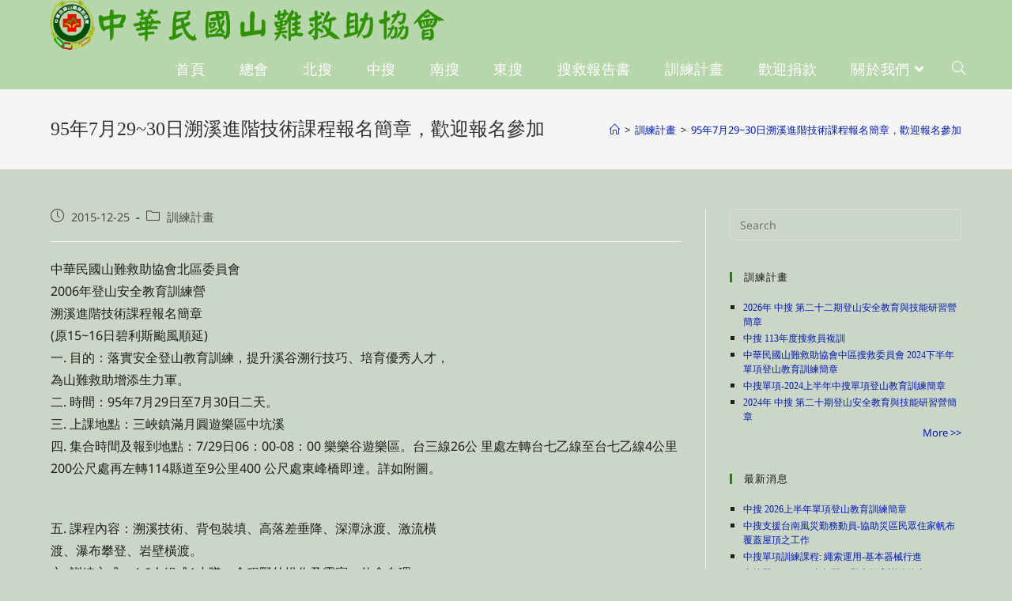

--- FILE ---
content_type: text/html; charset=UTF-8
request_url: https://www.mtrescue.org.tw/95%E5%B9%B47%E6%9C%882930%E6%97%A5%E6%BA%AF%E6%BA%AA%E9%80%B2%E9%9A%8E%E6%8A%80%E8%A1%93%E8%AA%B2%E7%A8%8B%E5%A0%B1%E5%90%8D%E7%B0%A1%E7%AB%A0%EF%BC%8C%E6%AD%A1%E8%BF%8E%E5%A0%B1%E5%90%8D%E5%8F%83/
body_size: 17821
content:
<!DOCTYPE html>
<html class="html" lang="zh-TW">
<head>
	<meta charset="UTF-8">
	<link rel="profile" href="https://gmpg.org/xfn/11">

	<meta name='robots' content='index, follow, max-image-preview:large, max-snippet:-1, max-video-preview:-1' />
<meta name="viewport" content="width=device-width, initial-scale=1">
	<!-- This site is optimized with the Yoast SEO plugin v19.7.2 - https://yoast.com/wordpress/plugins/seo/ -->
	<title>95年7月29~30日溯溪進階技術課程報名簡章，歡迎報名參加 - 中華民國山難救助協會</title>
	<link rel="canonical" href="https://www.mtrescue.org.tw/95年7月2930日溯溪進階技術課程報名簡章，歡迎報名參/" />
	<meta property="og:locale" content="zh_TW" />
	<meta property="og:type" content="article" />
	<meta property="og:title" content="95年7月29~30日溯溪進階技術課程報名簡章，歡迎報名參加 - 中華民國山難救助協會" />
	<meta property="og:description" content="中華民國山難救助協會北區委員會 2006年登山安全教育訓練營 溯溪進階技術課程報名簡章 (原15~16日碧利斯 [&hellip;]" />
	<meta property="og:url" content="https://www.mtrescue.org.tw/95年7月2930日溯溪進階技術課程報名簡章，歡迎報名參/" />
	<meta property="og:site_name" content="中華民國山難救助協會" />
	<meta property="article:published_time" content="2015-12-25T08:54:51+00:00" />
	<meta property="article:modified_time" content="2016-05-24T06:28:10+00:00" />
	<meta name="author" content="admin" />
	<meta name="twitter:card" content="summary_large_image" />
	<meta name="twitter:label1" content="Written by" />
	<meta name="twitter:data1" content="admin" />
	<script type="application/ld+json" class="yoast-schema-graph">{"@context":"https://schema.org","@graph":[{"@type":"Article","@id":"https://www.mtrescue.org.tw/95%e5%b9%b47%e6%9c%882930%e6%97%a5%e6%ba%af%e6%ba%aa%e9%80%b2%e9%9a%8e%e6%8a%80%e8%a1%93%e8%aa%b2%e7%a8%8b%e5%a0%b1%e5%90%8d%e7%b0%a1%e7%ab%a0%ef%bc%8c%e6%ad%a1%e8%bf%8e%e5%a0%b1%e5%90%8d%e5%8f%83/#article","isPartOf":{"@id":"https://www.mtrescue.org.tw/95%e5%b9%b47%e6%9c%882930%e6%97%a5%e6%ba%af%e6%ba%aa%e9%80%b2%e9%9a%8e%e6%8a%80%e8%a1%93%e8%aa%b2%e7%a8%8b%e5%a0%b1%e5%90%8d%e7%b0%a1%e7%ab%a0%ef%bc%8c%e6%ad%a1%e8%bf%8e%e5%a0%b1%e5%90%8d%e5%8f%83/"},"author":{"name":"admin","@id":"https://www.mtrescue.org.tw/#/schema/person/70ac1b20d0230603df12f611212b1c8f"},"headline":"95年7月29~30日溯溪進階技術課程報名簡章，歡迎報名參加","datePublished":"2015-12-25T08:54:51+00:00","dateModified":"2016-05-24T06:28:10+00:00","mainEntityOfPage":{"@id":"https://www.mtrescue.org.tw/95%e5%b9%b47%e6%9c%882930%e6%97%a5%e6%ba%af%e6%ba%aa%e9%80%b2%e9%9a%8e%e6%8a%80%e8%a1%93%e8%aa%b2%e7%a8%8b%e5%a0%b1%e5%90%8d%e7%b0%a1%e7%ab%a0%ef%bc%8c%e6%ad%a1%e8%bf%8e%e5%a0%b1%e5%90%8d%e5%8f%83/"},"wordCount":12,"commentCount":0,"publisher":{"@id":"https://www.mtrescue.org.tw/#organization"},"articleSection":["訓練計畫"],"inLanguage":"zh-TW","potentialAction":[{"@type":"CommentAction","name":"Comment","target":["https://www.mtrescue.org.tw/95%e5%b9%b47%e6%9c%882930%e6%97%a5%e6%ba%af%e6%ba%aa%e9%80%b2%e9%9a%8e%e6%8a%80%e8%a1%93%e8%aa%b2%e7%a8%8b%e5%a0%b1%e5%90%8d%e7%b0%a1%e7%ab%a0%ef%bc%8c%e6%ad%a1%e8%bf%8e%e5%a0%b1%e5%90%8d%e5%8f%83/#respond"]}]},{"@type":"WebPage","@id":"https://www.mtrescue.org.tw/95%e5%b9%b47%e6%9c%882930%e6%97%a5%e6%ba%af%e6%ba%aa%e9%80%b2%e9%9a%8e%e6%8a%80%e8%a1%93%e8%aa%b2%e7%a8%8b%e5%a0%b1%e5%90%8d%e7%b0%a1%e7%ab%a0%ef%bc%8c%e6%ad%a1%e8%bf%8e%e5%a0%b1%e5%90%8d%e5%8f%83/","url":"https://www.mtrescue.org.tw/95%e5%b9%b47%e6%9c%882930%e6%97%a5%e6%ba%af%e6%ba%aa%e9%80%b2%e9%9a%8e%e6%8a%80%e8%a1%93%e8%aa%b2%e7%a8%8b%e5%a0%b1%e5%90%8d%e7%b0%a1%e7%ab%a0%ef%bc%8c%e6%ad%a1%e8%bf%8e%e5%a0%b1%e5%90%8d%e5%8f%83/","name":"95年7月29~30日溯溪進階技術課程報名簡章，歡迎報名參加 - 中華民國山難救助協會","isPartOf":{"@id":"https://www.mtrescue.org.tw/#website"},"datePublished":"2015-12-25T08:54:51+00:00","dateModified":"2016-05-24T06:28:10+00:00","breadcrumb":{"@id":"https://www.mtrescue.org.tw/95%e5%b9%b47%e6%9c%882930%e6%97%a5%e6%ba%af%e6%ba%aa%e9%80%b2%e9%9a%8e%e6%8a%80%e8%a1%93%e8%aa%b2%e7%a8%8b%e5%a0%b1%e5%90%8d%e7%b0%a1%e7%ab%a0%ef%bc%8c%e6%ad%a1%e8%bf%8e%e5%a0%b1%e5%90%8d%e5%8f%83/#breadcrumb"},"inLanguage":"zh-TW","potentialAction":[{"@type":"ReadAction","target":["https://www.mtrescue.org.tw/95%e5%b9%b47%e6%9c%882930%e6%97%a5%e6%ba%af%e6%ba%aa%e9%80%b2%e9%9a%8e%e6%8a%80%e8%a1%93%e8%aa%b2%e7%a8%8b%e5%a0%b1%e5%90%8d%e7%b0%a1%e7%ab%a0%ef%bc%8c%e6%ad%a1%e8%bf%8e%e5%a0%b1%e5%90%8d%e5%8f%83/"]}]},{"@type":"BreadcrumbList","@id":"https://www.mtrescue.org.tw/95%e5%b9%b47%e6%9c%882930%e6%97%a5%e6%ba%af%e6%ba%aa%e9%80%b2%e9%9a%8e%e6%8a%80%e8%a1%93%e8%aa%b2%e7%a8%8b%e5%a0%b1%e5%90%8d%e7%b0%a1%e7%ab%a0%ef%bc%8c%e6%ad%a1%e8%bf%8e%e5%a0%b1%e5%90%8d%e5%8f%83/#breadcrumb","itemListElement":[{"@type":"ListItem","position":1,"name":"首頁","item":"https://www.mtrescue.org.tw/"},{"@type":"ListItem","position":2,"name":"95年7月29~30日溯溪進階技術課程報名簡章，歡迎報名參加"}]},{"@type":"WebSite","@id":"https://www.mtrescue.org.tw/#website","url":"https://www.mtrescue.org.tw/","name":"中華民國山難救助協會","description":"搶救生命，與時間賽跑！","publisher":{"@id":"https://www.mtrescue.org.tw/#organization"},"potentialAction":[{"@type":"SearchAction","target":{"@type":"EntryPoint","urlTemplate":"https://www.mtrescue.org.tw/?s={search_term_string}"},"query-input":"required name=search_term_string"}],"inLanguage":"zh-TW"},{"@type":"Organization","@id":"https://www.mtrescue.org.tw/#organization","name":"中華民國山難救助協會","url":"https://www.mtrescue.org.tw/","sameAs":[],"logo":{"@type":"ImageObject","inLanguage":"zh-TW","@id":"https://www.mtrescue.org.tw/#/schema/logo/image/","url":"https://www.mtrescue.org.tw/wp-content/uploads/2020/03/logo80.png","contentUrl":"https://www.mtrescue.org.tw/wp-content/uploads/2020/03/logo80.png","width":72,"height":80,"caption":"中華民國山難救助協會"},"image":{"@id":"https://www.mtrescue.org.tw/#/schema/logo/image/"}},{"@type":"Person","@id":"https://www.mtrescue.org.tw/#/schema/person/70ac1b20d0230603df12f611212b1c8f","name":"admin","url":"https://www.mtrescue.org.tw/author/admin/"}]}</script>
	<!-- / Yoast SEO plugin. -->


<link rel='dns-prefetch' href='//static.addtoany.com' />
<link rel="alternate" type="application/rss+xml" title="訂閱《中華民國山難救助協會》&raquo; 資訊提供" href="https://www.mtrescue.org.tw/feed/" />
<link rel="alternate" type="application/rss+xml" title="訂閱《中華民國山難救助協會》&raquo; 留言的資訊提供" href="https://www.mtrescue.org.tw/comments/feed/" />
<link rel="alternate" type="application/rss+xml" title="訂閱《中華民國山難救助協會 》&raquo;〈95年7月29~30日溯溪進階技術課程報名簡章，歡迎報名參加〉留言的資訊提供" href="https://www.mtrescue.org.tw/95%e5%b9%b47%e6%9c%882930%e6%97%a5%e6%ba%af%e6%ba%aa%e9%80%b2%e9%9a%8e%e6%8a%80%e8%a1%93%e8%aa%b2%e7%a8%8b%e5%a0%b1%e5%90%8d%e7%b0%a1%e7%ab%a0%ef%bc%8c%e6%ad%a1%e8%bf%8e%e5%a0%b1%e5%90%8d%e5%8f%83/feed/" />
<script>
window._wpemojiSettings = {"baseUrl":"https:\/\/s.w.org\/images\/core\/emoji\/14.0.0\/72x72\/","ext":".png","svgUrl":"https:\/\/s.w.org\/images\/core\/emoji\/14.0.0\/svg\/","svgExt":".svg","source":{"concatemoji":"https:\/\/www.mtrescue.org.tw\/wp-includes\/js\/wp-emoji-release.min.js?ver=6.1.9"}};
/*! This file is auto-generated */
!function(e,a,t){var n,r,o,i=a.createElement("canvas"),p=i.getContext&&i.getContext("2d");function s(e,t){var a=String.fromCharCode,e=(p.clearRect(0,0,i.width,i.height),p.fillText(a.apply(this,e),0,0),i.toDataURL());return p.clearRect(0,0,i.width,i.height),p.fillText(a.apply(this,t),0,0),e===i.toDataURL()}function c(e){var t=a.createElement("script");t.src=e,t.defer=t.type="text/javascript",a.getElementsByTagName("head")[0].appendChild(t)}for(o=Array("flag","emoji"),t.supports={everything:!0,everythingExceptFlag:!0},r=0;r<o.length;r++)t.supports[o[r]]=function(e){if(p&&p.fillText)switch(p.textBaseline="top",p.font="600 32px Arial",e){case"flag":return s([127987,65039,8205,9895,65039],[127987,65039,8203,9895,65039])?!1:!s([55356,56826,55356,56819],[55356,56826,8203,55356,56819])&&!s([55356,57332,56128,56423,56128,56418,56128,56421,56128,56430,56128,56423,56128,56447],[55356,57332,8203,56128,56423,8203,56128,56418,8203,56128,56421,8203,56128,56430,8203,56128,56423,8203,56128,56447]);case"emoji":return!s([129777,127995,8205,129778,127999],[129777,127995,8203,129778,127999])}return!1}(o[r]),t.supports.everything=t.supports.everything&&t.supports[o[r]],"flag"!==o[r]&&(t.supports.everythingExceptFlag=t.supports.everythingExceptFlag&&t.supports[o[r]]);t.supports.everythingExceptFlag=t.supports.everythingExceptFlag&&!t.supports.flag,t.DOMReady=!1,t.readyCallback=function(){t.DOMReady=!0},t.supports.everything||(n=function(){t.readyCallback()},a.addEventListener?(a.addEventListener("DOMContentLoaded",n,!1),e.addEventListener("load",n,!1)):(e.attachEvent("onload",n),a.attachEvent("onreadystatechange",function(){"complete"===a.readyState&&t.readyCallback()})),(e=t.source||{}).concatemoji?c(e.concatemoji):e.wpemoji&&e.twemoji&&(c(e.twemoji),c(e.wpemoji)))}(window,document,window._wpemojiSettings);
</script>
<style>
img.wp-smiley,
img.emoji {
	display: inline !important;
	border: none !important;
	box-shadow: none !important;
	height: 1em !important;
	width: 1em !important;
	margin: 0 0.07em !important;
	vertical-align: -0.1em !important;
	background: none !important;
	padding: 0 !important;
}
</style>
	<link rel='stylesheet' id='wp-block-library-css' href='https://www.mtrescue.org.tw/wp-includes/css/dist/block-library/style.min.css?ver=6.1.9' media='all' />
<style id='wp-block-library-theme-inline-css'>
.wp-block-audio figcaption{color:#555;font-size:13px;text-align:center}.is-dark-theme .wp-block-audio figcaption{color:hsla(0,0%,100%,.65)}.wp-block-audio{margin:0 0 1em}.wp-block-code{border:1px solid #ccc;border-radius:4px;font-family:Menlo,Consolas,monaco,monospace;padding:.8em 1em}.wp-block-embed figcaption{color:#555;font-size:13px;text-align:center}.is-dark-theme .wp-block-embed figcaption{color:hsla(0,0%,100%,.65)}.wp-block-embed{margin:0 0 1em}.blocks-gallery-caption{color:#555;font-size:13px;text-align:center}.is-dark-theme .blocks-gallery-caption{color:hsla(0,0%,100%,.65)}.wp-block-image figcaption{color:#555;font-size:13px;text-align:center}.is-dark-theme .wp-block-image figcaption{color:hsla(0,0%,100%,.65)}.wp-block-image{margin:0 0 1em}.wp-block-pullquote{border-top:4px solid;border-bottom:4px solid;margin-bottom:1.75em;color:currentColor}.wp-block-pullquote__citation,.wp-block-pullquote cite,.wp-block-pullquote footer{color:currentColor;text-transform:uppercase;font-size:.8125em;font-style:normal}.wp-block-quote{border-left:.25em solid;margin:0 0 1.75em;padding-left:1em}.wp-block-quote cite,.wp-block-quote footer{color:currentColor;font-size:.8125em;position:relative;font-style:normal}.wp-block-quote.has-text-align-right{border-left:none;border-right:.25em solid;padding-left:0;padding-right:1em}.wp-block-quote.has-text-align-center{border:none;padding-left:0}.wp-block-quote.is-large,.wp-block-quote.is-style-large,.wp-block-quote.is-style-plain{border:none}.wp-block-search .wp-block-search__label{font-weight:700}.wp-block-search__button{border:1px solid #ccc;padding:.375em .625em}:where(.wp-block-group.has-background){padding:1.25em 2.375em}.wp-block-separator.has-css-opacity{opacity:.4}.wp-block-separator{border:none;border-bottom:2px solid;margin-left:auto;margin-right:auto}.wp-block-separator.has-alpha-channel-opacity{opacity:1}.wp-block-separator:not(.is-style-wide):not(.is-style-dots){width:100px}.wp-block-separator.has-background:not(.is-style-dots){border-bottom:none;height:1px}.wp-block-separator.has-background:not(.is-style-wide):not(.is-style-dots){height:2px}.wp-block-table{margin:"0 0 1em 0"}.wp-block-table thead{border-bottom:3px solid}.wp-block-table tfoot{border-top:3px solid}.wp-block-table td,.wp-block-table th{word-break:normal}.wp-block-table figcaption{color:#555;font-size:13px;text-align:center}.is-dark-theme .wp-block-table figcaption{color:hsla(0,0%,100%,.65)}.wp-block-video figcaption{color:#555;font-size:13px;text-align:center}.is-dark-theme .wp-block-video figcaption{color:hsla(0,0%,100%,.65)}.wp-block-video{margin:0 0 1em}.wp-block-template-part.has-background{padding:1.25em 2.375em;margin-top:0;margin-bottom:0}
</style>
<link rel='stylesheet' id='classic-theme-styles-css' href='https://www.mtrescue.org.tw/wp-includes/css/classic-themes.min.css?ver=1' media='all' />
<style id='global-styles-inline-css'>
body{--wp--preset--color--black: #000000;--wp--preset--color--cyan-bluish-gray: #abb8c3;--wp--preset--color--white: #ffffff;--wp--preset--color--pale-pink: #f78da7;--wp--preset--color--vivid-red: #cf2e2e;--wp--preset--color--luminous-vivid-orange: #ff6900;--wp--preset--color--luminous-vivid-amber: #fcb900;--wp--preset--color--light-green-cyan: #7bdcb5;--wp--preset--color--vivid-green-cyan: #00d084;--wp--preset--color--pale-cyan-blue: #8ed1fc;--wp--preset--color--vivid-cyan-blue: #0693e3;--wp--preset--color--vivid-purple: #9b51e0;--wp--preset--gradient--vivid-cyan-blue-to-vivid-purple: linear-gradient(135deg,rgba(6,147,227,1) 0%,rgb(155,81,224) 100%);--wp--preset--gradient--light-green-cyan-to-vivid-green-cyan: linear-gradient(135deg,rgb(122,220,180) 0%,rgb(0,208,130) 100%);--wp--preset--gradient--luminous-vivid-amber-to-luminous-vivid-orange: linear-gradient(135deg,rgba(252,185,0,1) 0%,rgba(255,105,0,1) 100%);--wp--preset--gradient--luminous-vivid-orange-to-vivid-red: linear-gradient(135deg,rgba(255,105,0,1) 0%,rgb(207,46,46) 100%);--wp--preset--gradient--very-light-gray-to-cyan-bluish-gray: linear-gradient(135deg,rgb(238,238,238) 0%,rgb(169,184,195) 100%);--wp--preset--gradient--cool-to-warm-spectrum: linear-gradient(135deg,rgb(74,234,220) 0%,rgb(151,120,209) 20%,rgb(207,42,186) 40%,rgb(238,44,130) 60%,rgb(251,105,98) 80%,rgb(254,248,76) 100%);--wp--preset--gradient--blush-light-purple: linear-gradient(135deg,rgb(255,206,236) 0%,rgb(152,150,240) 100%);--wp--preset--gradient--blush-bordeaux: linear-gradient(135deg,rgb(254,205,165) 0%,rgb(254,45,45) 50%,rgb(107,0,62) 100%);--wp--preset--gradient--luminous-dusk: linear-gradient(135deg,rgb(255,203,112) 0%,rgb(199,81,192) 50%,rgb(65,88,208) 100%);--wp--preset--gradient--pale-ocean: linear-gradient(135deg,rgb(255,245,203) 0%,rgb(182,227,212) 50%,rgb(51,167,181) 100%);--wp--preset--gradient--electric-grass: linear-gradient(135deg,rgb(202,248,128) 0%,rgb(113,206,126) 100%);--wp--preset--gradient--midnight: linear-gradient(135deg,rgb(2,3,129) 0%,rgb(40,116,252) 100%);--wp--preset--duotone--dark-grayscale: url('#wp-duotone-dark-grayscale');--wp--preset--duotone--grayscale: url('#wp-duotone-grayscale');--wp--preset--duotone--purple-yellow: url('#wp-duotone-purple-yellow');--wp--preset--duotone--blue-red: url('#wp-duotone-blue-red');--wp--preset--duotone--midnight: url('#wp-duotone-midnight');--wp--preset--duotone--magenta-yellow: url('#wp-duotone-magenta-yellow');--wp--preset--duotone--purple-green: url('#wp-duotone-purple-green');--wp--preset--duotone--blue-orange: url('#wp-duotone-blue-orange');--wp--preset--font-size--small: 13px;--wp--preset--font-size--medium: 20px;--wp--preset--font-size--large: 36px;--wp--preset--font-size--x-large: 42px;--wp--preset--spacing--20: 0.44rem;--wp--preset--spacing--30: 0.67rem;--wp--preset--spacing--40: 1rem;--wp--preset--spacing--50: 1.5rem;--wp--preset--spacing--60: 2.25rem;--wp--preset--spacing--70: 3.38rem;--wp--preset--spacing--80: 5.06rem;}:where(.is-layout-flex){gap: 0.5em;}body .is-layout-flow > .alignleft{float: left;margin-inline-start: 0;margin-inline-end: 2em;}body .is-layout-flow > .alignright{float: right;margin-inline-start: 2em;margin-inline-end: 0;}body .is-layout-flow > .aligncenter{margin-left: auto !important;margin-right: auto !important;}body .is-layout-constrained > .alignleft{float: left;margin-inline-start: 0;margin-inline-end: 2em;}body .is-layout-constrained > .alignright{float: right;margin-inline-start: 2em;margin-inline-end: 0;}body .is-layout-constrained > .aligncenter{margin-left: auto !important;margin-right: auto !important;}body .is-layout-constrained > :where(:not(.alignleft):not(.alignright):not(.alignfull)){max-width: var(--wp--style--global--content-size);margin-left: auto !important;margin-right: auto !important;}body .is-layout-constrained > .alignwide{max-width: var(--wp--style--global--wide-size);}body .is-layout-flex{display: flex;}body .is-layout-flex{flex-wrap: wrap;align-items: center;}body .is-layout-flex > *{margin: 0;}:where(.wp-block-columns.is-layout-flex){gap: 2em;}.has-black-color{color: var(--wp--preset--color--black) !important;}.has-cyan-bluish-gray-color{color: var(--wp--preset--color--cyan-bluish-gray) !important;}.has-white-color{color: var(--wp--preset--color--white) !important;}.has-pale-pink-color{color: var(--wp--preset--color--pale-pink) !important;}.has-vivid-red-color{color: var(--wp--preset--color--vivid-red) !important;}.has-luminous-vivid-orange-color{color: var(--wp--preset--color--luminous-vivid-orange) !important;}.has-luminous-vivid-amber-color{color: var(--wp--preset--color--luminous-vivid-amber) !important;}.has-light-green-cyan-color{color: var(--wp--preset--color--light-green-cyan) !important;}.has-vivid-green-cyan-color{color: var(--wp--preset--color--vivid-green-cyan) !important;}.has-pale-cyan-blue-color{color: var(--wp--preset--color--pale-cyan-blue) !important;}.has-vivid-cyan-blue-color{color: var(--wp--preset--color--vivid-cyan-blue) !important;}.has-vivid-purple-color{color: var(--wp--preset--color--vivid-purple) !important;}.has-black-background-color{background-color: var(--wp--preset--color--black) !important;}.has-cyan-bluish-gray-background-color{background-color: var(--wp--preset--color--cyan-bluish-gray) !important;}.has-white-background-color{background-color: var(--wp--preset--color--white) !important;}.has-pale-pink-background-color{background-color: var(--wp--preset--color--pale-pink) !important;}.has-vivid-red-background-color{background-color: var(--wp--preset--color--vivid-red) !important;}.has-luminous-vivid-orange-background-color{background-color: var(--wp--preset--color--luminous-vivid-orange) !important;}.has-luminous-vivid-amber-background-color{background-color: var(--wp--preset--color--luminous-vivid-amber) !important;}.has-light-green-cyan-background-color{background-color: var(--wp--preset--color--light-green-cyan) !important;}.has-vivid-green-cyan-background-color{background-color: var(--wp--preset--color--vivid-green-cyan) !important;}.has-pale-cyan-blue-background-color{background-color: var(--wp--preset--color--pale-cyan-blue) !important;}.has-vivid-cyan-blue-background-color{background-color: var(--wp--preset--color--vivid-cyan-blue) !important;}.has-vivid-purple-background-color{background-color: var(--wp--preset--color--vivid-purple) !important;}.has-black-border-color{border-color: var(--wp--preset--color--black) !important;}.has-cyan-bluish-gray-border-color{border-color: var(--wp--preset--color--cyan-bluish-gray) !important;}.has-white-border-color{border-color: var(--wp--preset--color--white) !important;}.has-pale-pink-border-color{border-color: var(--wp--preset--color--pale-pink) !important;}.has-vivid-red-border-color{border-color: var(--wp--preset--color--vivid-red) !important;}.has-luminous-vivid-orange-border-color{border-color: var(--wp--preset--color--luminous-vivid-orange) !important;}.has-luminous-vivid-amber-border-color{border-color: var(--wp--preset--color--luminous-vivid-amber) !important;}.has-light-green-cyan-border-color{border-color: var(--wp--preset--color--light-green-cyan) !important;}.has-vivid-green-cyan-border-color{border-color: var(--wp--preset--color--vivid-green-cyan) !important;}.has-pale-cyan-blue-border-color{border-color: var(--wp--preset--color--pale-cyan-blue) !important;}.has-vivid-cyan-blue-border-color{border-color: var(--wp--preset--color--vivid-cyan-blue) !important;}.has-vivid-purple-border-color{border-color: var(--wp--preset--color--vivid-purple) !important;}.has-vivid-cyan-blue-to-vivid-purple-gradient-background{background: var(--wp--preset--gradient--vivid-cyan-blue-to-vivid-purple) !important;}.has-light-green-cyan-to-vivid-green-cyan-gradient-background{background: var(--wp--preset--gradient--light-green-cyan-to-vivid-green-cyan) !important;}.has-luminous-vivid-amber-to-luminous-vivid-orange-gradient-background{background: var(--wp--preset--gradient--luminous-vivid-amber-to-luminous-vivid-orange) !important;}.has-luminous-vivid-orange-to-vivid-red-gradient-background{background: var(--wp--preset--gradient--luminous-vivid-orange-to-vivid-red) !important;}.has-very-light-gray-to-cyan-bluish-gray-gradient-background{background: var(--wp--preset--gradient--very-light-gray-to-cyan-bluish-gray) !important;}.has-cool-to-warm-spectrum-gradient-background{background: var(--wp--preset--gradient--cool-to-warm-spectrum) !important;}.has-blush-light-purple-gradient-background{background: var(--wp--preset--gradient--blush-light-purple) !important;}.has-blush-bordeaux-gradient-background{background: var(--wp--preset--gradient--blush-bordeaux) !important;}.has-luminous-dusk-gradient-background{background: var(--wp--preset--gradient--luminous-dusk) !important;}.has-pale-ocean-gradient-background{background: var(--wp--preset--gradient--pale-ocean) !important;}.has-electric-grass-gradient-background{background: var(--wp--preset--gradient--electric-grass) !important;}.has-midnight-gradient-background{background: var(--wp--preset--gradient--midnight) !important;}.has-small-font-size{font-size: var(--wp--preset--font-size--small) !important;}.has-medium-font-size{font-size: var(--wp--preset--font-size--medium) !important;}.has-large-font-size{font-size: var(--wp--preset--font-size--large) !important;}.has-x-large-font-size{font-size: var(--wp--preset--font-size--x-large) !important;}
.wp-block-navigation a:where(:not(.wp-element-button)){color: inherit;}
:where(.wp-block-columns.is-layout-flex){gap: 2em;}
.wp-block-pullquote{font-size: 1.5em;line-height: 1.6;}
</style>
<link rel='stylesheet' id='font-awesome-css' href='https://www.mtrescue.org.tw/wp-content/themes/oceanwp/assets/fonts/fontawesome/css/all.min.css?ver=5.15.1' media='all' />
<link rel='stylesheet' id='simple-line-icons-css' href='https://www.mtrescue.org.tw/wp-content/themes/oceanwp/assets/css/third/simple-line-icons.min.css?ver=2.4.0' media='all' />
<link rel='stylesheet' id='oceanwp-style-css' href='https://www.mtrescue.org.tw/wp-content/themes/oceanwp/assets/css/style.min.css?ver=3.3.5' media='all' />
<link rel='stylesheet' id='oceanwp-google-font-noto-sans-css' href='https://www.mtrescue.org.tw/wp-content/uploads/oceanwp-webfonts-css/d6a06ecb2c25c733204d0ebcb2aa2ddd.css?ver=6.1.9' media='all' />
<link rel='stylesheet' id='addtoany-css' href='https://www.mtrescue.org.tw/wp-content/plugins/add-to-any/addtoany.min.css?ver=1.16' media='all' />
<link rel='stylesheet' id='oe-widgets-style-css' href='https://www.mtrescue.org.tw/wp-content/plugins/ocean-extra/assets/css/widgets.css?ver=6.1.9' media='all' />
<link rel='stylesheet' id='oss-social-share-style-css' href='https://www.mtrescue.org.tw/wp-content/plugins/ocean-social-sharing/assets/css/style.min.css?ver=6.1.9' media='all' />
<script id='addtoany-core-js-before'>
window.a2a_config=window.a2a_config||{};a2a_config.callbacks=[];a2a_config.overlays=[];a2a_config.templates={};a2a_localize = {
	Share: "Share",
	Save: "Save",
	Subscribe: "Subscribe",
	Email: "Email",
	Bookmark: "Bookmark",
	ShowAll: "Show all",
	ShowLess: "Show less",
	FindServices: "Find service(s)",
	FindAnyServiceToAddTo: "Instantly find any service to add to",
	PoweredBy: "Powered by",
	ShareViaEmail: "Share via email",
	SubscribeViaEmail: "Subscribe via email",
	BookmarkInYourBrowser: "Bookmark in your browser",
	BookmarkInstructions: "Press Ctrl+D or \u2318+D to bookmark this page",
	AddToYourFavorites: "Add to your favorites",
	SendFromWebOrProgram: "Send from any email address or email program",
	EmailProgram: "Email program",
	More: "More&#8230;",
	ThanksForSharing: "Thanks for sharing!",
	ThanksForFollowing: "Thanks for following!"
};
</script>
<script async src='https://static.addtoany.com/menu/page.js' id='addtoany-core-js'></script>
<script src='https://www.mtrescue.org.tw/wp-includes/js/jquery/jquery.min.js?ver=3.6.1' id='jquery-core-js'></script>
<script src='https://www.mtrescue.org.tw/wp-includes/js/jquery/jquery-migrate.min.js?ver=3.3.2' id='jquery-migrate-js'></script>
<script async src='https://www.mtrescue.org.tw/wp-content/plugins/add-to-any/addtoany.min.js?ver=1.1' id='addtoany-jquery-js'></script>
<link rel="https://api.w.org/" href="https://www.mtrescue.org.tw/wp-json/" /><link rel="alternate" type="application/json" href="https://www.mtrescue.org.tw/wp-json/wp/v2/posts/512" /><link rel="EditURI" type="application/rsd+xml" title="RSD" href="https://www.mtrescue.org.tw/xmlrpc.php?rsd" />
<link rel="wlwmanifest" type="application/wlwmanifest+xml" href="https://www.mtrescue.org.tw/wp-includes/wlwmanifest.xml" />
<meta name="generator" content="WordPress 6.1.9" />
<link rel='shortlink' href='https://www.mtrescue.org.tw/?p=512' />
<link rel="alternate" type="application/json+oembed" href="https://www.mtrescue.org.tw/wp-json/oembed/1.0/embed?url=https%3A%2F%2Fwww.mtrescue.org.tw%2F95%25e5%25b9%25b47%25e6%259c%25882930%25e6%2597%25a5%25e6%25ba%25af%25e6%25ba%25aa%25e9%2580%25b2%25e9%259a%258e%25e6%258a%2580%25e8%25a1%2593%25e8%25aa%25b2%25e7%25a8%258b%25e5%25a0%25b1%25e5%2590%258d%25e7%25b0%25a1%25e7%25ab%25a0%25ef%25bc%258c%25e6%25ad%25a1%25e8%25bf%258e%25e5%25a0%25b1%25e5%2590%258d%25e5%258f%2583%2F" />
<link rel="alternate" type="text/xml+oembed" href="https://www.mtrescue.org.tw/wp-json/oembed/1.0/embed?url=https%3A%2F%2Fwww.mtrescue.org.tw%2F95%25e5%25b9%25b47%25e6%259c%25882930%25e6%2597%25a5%25e6%25ba%25af%25e6%25ba%25aa%25e9%2580%25b2%25e9%259a%258e%25e6%258a%2580%25e8%25a1%2593%25e8%25aa%25b2%25e7%25a8%258b%25e5%25a0%25b1%25e5%2590%258d%25e7%25b0%25a1%25e7%25ab%25a0%25ef%25bc%258c%25e6%25ad%25a1%25e8%25bf%258e%25e5%25a0%25b1%25e5%2590%258d%25e5%258f%2583%2F&#038;format=xml" />
<!-- Google tag (gtag.js) -->
<script async src="https://www.googletagmanager.com/gtag/js?id=G-CQR8E4GPMP"></script>
<script>
  window.dataLayer = window.dataLayer || [];
  function gtag(){dataLayer.push(arguments);}
  gtag('js', new Date());

  gtag('config', 'G-CQR8E4GPMP');
</script>
<link rel="icon" href="https://www.mtrescue.org.tw/wp-content/uploads/2020/03/64.ico" sizes="32x32" />
<link rel="icon" href="https://www.mtrescue.org.tw/wp-content/uploads/2020/03/64.ico" sizes="192x192" />
<link rel="apple-touch-icon" href="https://www.mtrescue.org.tw/wp-content/uploads/2020/03/64.ico" />
<meta name="msapplication-TileImage" content="https://www.mtrescue.org.tw/wp-content/uploads/2020/03/64.ico" />
		<style id="wp-custom-css">
			/* Full width button on the homepage */.full-btn.elementor-widget-button .elementor-button{width:100%}/* Newsletter form button */.oew-newsletter-form-wrap .button{padding:0 20px}/* Footer */body #footer-widgets{text-align:center}body #footer-widgets .ocean-newsletter-form{margin:0 0 26px}body #footer-widgets .ocean-newsletter-form-wrap input[type="email"]{color:#7c7c7c;border-width:2px;border-color:rgba(255,255,255,0.2);font-size:15px;letter-spacing:.8px}body #footer-widgets .ocean-newsletter-form-wrap input[type="email"]:hover{border-color:rgba(255,255,255,0.5)}body #footer-widgets .ocean-newsletter-form-wrap input[type="email"]:focus{border-color:rgba(255,255,255,0.6)}body #footer-widgets .ocean-newsletter-form-wrap button:hover{background-color:#5c7c19}body #footer-widgets .social-widget li a{color:#4a4a4a;font-size:20px;line-height:1;padding:.5em}body #footer-widgets .social-widget li a:hover{color:#8cba29}/* Scroll top button */#scroll-top{right:30px;bottom:0;width:48px;height:35px;line-height:35px;font-size:22px;border-radius:4px 4px 0 0}/* Footer newsletter form on responsive */@media only screen and (max-width:320px){#scroll-top{display:none !important}}		</style>
		<!-- OceanWP CSS -->
<style type="text/css">
/* General CSS */a:hover,a.light:hover,.theme-heading .text::before,.theme-heading .text::after,#top-bar-content >a:hover,#top-bar-social li.oceanwp-email a:hover,#site-navigation-wrap .dropdown-menu >li >a:hover,#site-header.medium-header #medium-searchform button:hover,.oceanwp-mobile-menu-icon a:hover,.blog-entry.post .blog-entry-header .entry-title a:hover,.blog-entry.post .blog-entry-readmore a:hover,.blog-entry.thumbnail-entry .blog-entry-category a,ul.meta li a:hover,.dropcap,.single nav.post-navigation .nav-links .title,body .related-post-title a:hover,body #wp-calendar caption,body .contact-info-widget.default i,body .contact-info-widget.big-icons i,body .custom-links-widget .oceanwp-custom-links li a:hover,body .custom-links-widget .oceanwp-custom-links li a:hover:before,body .posts-thumbnails-widget li a:hover,body .social-widget li.oceanwp-email a:hover,.comment-author .comment-meta .comment-reply-link,#respond #cancel-comment-reply-link:hover,#footer-widgets .footer-box a:hover,#footer-bottom a:hover,#footer-bottom #footer-bottom-menu a:hover,.sidr a:hover,.sidr-class-dropdown-toggle:hover,.sidr-class-menu-item-has-children.active >a,.sidr-class-menu-item-has-children.active >a >.sidr-class-dropdown-toggle,input[type=checkbox]:checked:before{color:#2c7722}.single nav.post-navigation .nav-links .title .owp-icon use,.blog-entry.post .blog-entry-readmore a:hover .owp-icon use,body .contact-info-widget.default .owp-icon use,body .contact-info-widget.big-icons .owp-icon use{stroke:#2c7722}input[type="button"],input[type="reset"],input[type="submit"],button[type="submit"],.button,#site-navigation-wrap .dropdown-menu >li.btn >a >span,.thumbnail:hover i,.post-quote-content,.omw-modal .omw-close-modal,body .contact-info-widget.big-icons li:hover i,body div.wpforms-container-full .wpforms-form input[type=submit],body div.wpforms-container-full .wpforms-form button[type=submit],body div.wpforms-container-full .wpforms-form .wpforms-page-button{background-color:#2c7722}.thumbnail:hover .link-post-svg-icon{background-color:#2c7722}body .contact-info-widget.big-icons li:hover .owp-icon{background-color:#2c7722}.widget-title{border-color:#2c7722}blockquote{border-color:#2c7722}#searchform-dropdown{border-color:#2c7722}.dropdown-menu .sub-menu{border-color:#2c7722}.blog-entry.large-entry .blog-entry-readmore a:hover{border-color:#2c7722}.oceanwp-newsletter-form-wrap input[type="email"]:focus{border-color:#2c7722}.social-widget li.oceanwp-email a:hover{border-color:#2c7722}#respond #cancel-comment-reply-link:hover{border-color:#2c7722}body .contact-info-widget.big-icons li:hover i{border-color:#2c7722}#footer-widgets .oceanwp-newsletter-form-wrap input[type="email"]:focus{border-color:#2c7722}blockquote,.wp-block-quote{border-left-color:#2c7722}body .contact-info-widget.big-icons li:hover .owp-icon{border-color:#2c7722}input[type="button"]:hover,input[type="reset"]:hover,input[type="submit"]:hover,button[type="submit"]:hover,input[type="button"]:focus,input[type="reset"]:focus,input[type="submit"]:focus,button[type="submit"]:focus,.button:hover,.button:focus,#site-navigation-wrap .dropdown-menu >li.btn >a:hover >span,.post-quote-author,.omw-modal .omw-close-modal:hover,body div.wpforms-container-full .wpforms-form input[type=submit]:hover,body div.wpforms-container-full .wpforms-form button[type=submit]:hover,body div.wpforms-container-full .wpforms-form .wpforms-page-button:hover{background-color:#000000}table th,table td,hr,.content-area,body.content-left-sidebar #content-wrap .content-area,.content-left-sidebar .content-area,#top-bar-wrap,#site-header,#site-header.top-header #search-toggle,.dropdown-menu ul li,.centered-minimal-page-header,.blog-entry.post,.blog-entry.grid-entry .blog-entry-inner,.blog-entry.thumbnail-entry .blog-entry-bottom,.single-post .entry-title,.single .entry-share-wrap .entry-share,.single .entry-share,.single .entry-share ul li a,.single nav.post-navigation,.single nav.post-navigation .nav-links .nav-previous,#author-bio,#author-bio .author-bio-avatar,#author-bio .author-bio-social li a,#related-posts,#comments,.comment-body,#respond #cancel-comment-reply-link,#blog-entries .type-page,.page-numbers a,.page-numbers span:not(.elementor-screen-only),.page-links span,body #wp-calendar caption,body #wp-calendar th,body #wp-calendar tbody,body .contact-info-widget.default i,body .contact-info-widget.big-icons i,body .posts-thumbnails-widget li,body .tagcloud a{border-color:}body .contact-info-widget.big-icons .owp-icon,body .contact-info-widget.default .owp-icon{border-color:}body,.has-parallax-footer:not(.separate-layout) #main{background-color:#ccd6c7}a{color:#001ab2}a .owp-icon use{stroke:#001ab2}a:hover{color:#ffffff}a:hover .owp-icon use{stroke:#ffffff}.site-breadcrumbs,.background-image-page-header .site-breadcrumbs{color:#212121}.page-numbers a,.page-numbers span:not(.elementor-screen-only),.page-links span{font-size:19px}.page-numbers a,.page-numbers span:not(.elementor-screen-only),.page-links span{color:#224c05}.page-numbers a .owp-icon use{stroke:#224c05}.page-numbers a:hover,.page-links a:hover span,.page-numbers.current,.page-numbers.current:hover{color:#009b1c}.page-numbers a:hover .owp-icon use{stroke:#009b1c}label,body div.wpforms-container-full .wpforms-form .wpforms-field-label{color:#8224e3}/* Header CSS */#site-logo #site-logo-inner,.oceanwp-social-menu .social-menu-inner,#site-header.full_screen-header .menu-bar-inner,.after-header-content .after-header-content-inner{height:50px}#site-navigation-wrap .dropdown-menu >li >a,.oceanwp-mobile-menu-icon a,.mobile-menu-close,.after-header-content-inner >a{line-height:50px}#site-header,.has-transparent-header .is-sticky #site-header,.has-vh-transparent .is-sticky #site-header.vertical-header,#searchform-header-replace{background-color:#b8d6ab}#site-header{border-color:#ffffff}#site-header.has-header-media .overlay-header-media{background-color:rgba(0,0,0,0.5)}#site-logo #site-logo-inner a img,#site-header.center-header #site-navigation-wrap .middle-site-logo a img{max-width:500px}@media (max-width:768px){#site-logo #site-logo-inner a img,#site-header.center-header #site-navigation-wrap .middle-site-logo a img{max-width:500px}}@media (max-width:480px){#site-logo #site-logo-inner a img,#site-header.center-header #site-navigation-wrap .middle-site-logo a img{max-width:320px}}#site-header #site-logo #site-logo-inner a img,#site-header.center-header #site-navigation-wrap .middle-site-logo a img{max-height:500px}@media (max-width:768px){#site-header #site-logo #site-logo-inner a img,#site-header.center-header #site-navigation-wrap .middle-site-logo a img{max-height:500px}}@media (max-width:480px){#site-header #site-logo #site-logo-inner a img,#site-header.center-header #site-navigation-wrap .middle-site-logo a img{max-height:500px}}#site-logo a.site-logo-text{color:#ffffff}#site-logo.has-responsive-logo .responsive-logo-link img{max-height:24px}#searchform-dropdown input,#icon-searchform-dropdown input{color:#ffffff}#searchform-dropdown input,#icon-searchform-dropdown input{border-color:#000000}#searchform-dropdown input:focus,#icon-searchform-dropdown input:focus{border-color:#8cba29}#site-navigation-wrap .dropdown-menu >li >a{padding:0 9px}#site-navigation-wrap .dropdown-menu >li >a,.oceanwp-mobile-menu-icon a,#searchform-header-replace-close{color:#ffffff}#site-navigation-wrap .dropdown-menu >li >a .owp-icon use,.oceanwp-mobile-menu-icon a .owp-icon use,#searchform-header-replace-close .owp-icon use{stroke:#ffffff}#site-navigation-wrap .dropdown-menu >li >a:hover,.oceanwp-mobile-menu-icon a:hover,#searchform-header-replace-close:hover{color:#426304}#site-navigation-wrap .dropdown-menu >li >a:hover .owp-icon use,.oceanwp-mobile-menu-icon a:hover .owp-icon use,#searchform-header-replace-close:hover .owp-icon use{stroke:#426304}.dropdown-menu .sub-menu{min-width:150px}.dropdown-menu .sub-menu,#searchform-dropdown,.current-shop-items-dropdown{background-color:#86d64d}.dropdown-menu ul li.menu-item,.navigation >ul >li >ul.megamenu.sub-menu >li,.navigation .megamenu li ul.sub-menu{border-color:#000000}.dropdown-menu ul li a.menu-link{color:#ffffff}.dropdown-menu ul li a.menu-link .owp-icon use{stroke:#ffffff}.dropdown-menu ul li a.menu-link:hover{color:#3ba332}.dropdown-menu ul li a.menu-link:hover .owp-icon use{stroke:#3ba332}.dropdown-menu ul li a.menu-link:hover{background-color:#a2d67e}.navigation li.mega-cat .mega-cat-title{background-color:#000000}.navigation li.mega-cat .mega-cat-title{color:#ffffff}.navigation li.mega-cat ul li .mega-post-title a{color:#ffffff}.navigation li.mega-cat ul li .mega-post-title a:hover{color:#8cba29}.navigation li.mega-cat ul li .mega-post-date{color:#999999}.navigation li.mega-cat ul li .mega-post-date .owp-icon use{stroke:#999999}a.sidr-class-toggle-sidr-close{background-color:#161616}#sidr,#mobile-dropdown{background-color:#212222}#sidr li,#sidr ul,#mobile-dropdown ul li,#mobile-dropdown ul li ul{border-color:#000000}body .sidr a,body .sidr-class-dropdown-toggle,#mobile-dropdown ul li a,#mobile-dropdown ul li a .dropdown-toggle,#mobile-fullscreen ul li a,#mobile-fullscreen .oceanwp-social-menu.simple-social ul li a{color:#a9a9a9}#mobile-fullscreen a.close .close-icon-inner,#mobile-fullscreen a.close .close-icon-inner::after{background-color:#a9a9a9}body .sidr a:hover,body .sidr-class-dropdown-toggle:hover,body .sidr-class-dropdown-toggle .fa,body .sidr-class-menu-item-has-children.active >a,body .sidr-class-menu-item-has-children.active >a >.sidr-class-dropdown-toggle,#mobile-dropdown ul li a:hover,#mobile-dropdown ul li a .dropdown-toggle:hover,#mobile-dropdown .menu-item-has-children.active >a,#mobile-dropdown .menu-item-has-children.active >a >.dropdown-toggle,#mobile-fullscreen ul li a:hover,#mobile-fullscreen .oceanwp-social-menu.simple-social ul li a:hover{color:#ffffff}#mobile-fullscreen a.close:hover .close-icon-inner,#mobile-fullscreen a.close:hover .close-icon-inner::after{background-color:#ffffff}.sidr-class-dropdown-menu ul,#mobile-dropdown ul li ul,#mobile-fullscreen ul ul.sub-menu{background-color:#2d2d2d}body .sidr-class-mobile-searchform input,body .sidr-class-mobile-searchform input:focus,#mobile-dropdown #mobile-menu-search form input,#mobile-fullscreen #mobile-search input,#mobile-fullscreen #mobile-search label{color:#ffffff}body .sidr-class-mobile-searchform input,#mobile-dropdown #mobile-menu-search form input,#mobile-fullscreen #mobile-search input{border-color:#3f3f3f}body .sidr-class-mobile-searchform input:focus,#mobile-dropdown #mobile-menu-search form input:focus,#mobile-fullscreen #mobile-search input:focus{border-color:#5e5e5e}.sidr-class-mobile-searchform button,#mobile-dropdown #mobile-menu-search form button{color:#6d6d6d}.sidr-class-mobile-searchform button .owp-icon use,#mobile-dropdown #mobile-menu-search form button .owp-icon use{stroke:#6d6d6d}.sidr-class-mobile-searchform button:hover,#mobile-dropdown #mobile-menu-search form button:hover{color:#a9a9a9}.sidr-class-mobile-searchform button:hover .owp-icon use,#mobile-dropdown #mobile-menu-search form button:hover .owp-icon use{stroke:#a9a9a9}/* Top Bar CSS */#top-bar-wrap,.oceanwp-top-bar-sticky{background-color:#161819}#top-bar-wrap{border-color:#161819}#top-bar-wrap,#top-bar-content strong{color:#8b8c8c}#top-bar-content a,#top-bar-social-alt a{color:#8b8c8c}#top-bar-social li a{color:#8b8c8c}#top-bar-social li a .owp-icon use{stroke:#8b8c8c}/* Footer Widgets CSS */#footer-widgets{background-color:#313131}/* Footer Bottom CSS */#footer-bottom{background-color:#2d2d2d}#footer-bottom,#footer-bottom p{color:#96d668}#footer-bottom a,#footer-bottom #footer-bottom-menu a{color:#6b6b6b}/* Typography CSS */body{font-family:Noto Sans;font-size:16px;color:#1e1e1e}h1,h2,h3,h4,h5,h6,.theme-heading,.widget-title,.oceanwp-widget-recent-posts-title,.comment-reply-title,.entry-title,.sidebar-box .widget-title{font-family:Microsoft JhengHei;color:#161819}h1{font-family:Comic Sans MS,cursive;font-size:24px}h3{font-family:Noto Sans TC}#top-bar-content,#top-bar-social-alt{font-size:13px}#site-navigation-wrap .dropdown-menu >li >a,#site-header.full_screen-header .fs-dropdown-menu >li >a,#site-header.top-header #site-navigation-wrap .dropdown-menu >li >a,#site-header.center-header #site-navigation-wrap .dropdown-menu >li >a,#site-header.medium-header #site-navigation-wrap .dropdown-menu >li >a,.oceanwp-mobile-menu-icon a{font-family:Microsoft JhengHei;font-weight:500;font-size:18px;text-transform:uppercase}#footer-bottom #copyright{font-weight:600;font-size:13px;letter-spacing:.6px;text-transform:uppercase}
</style></head>

<body class="post-template-default single single-post postid-512 single-format-standard wp-custom-logo wp-embed-responsive oceanwp-theme dropdown-mobile no-header-border default-breakpoint has-sidebar content-right-sidebar post-in-category-training has-breadcrumbs pagination-left elementor-default elementor-kit-2376" itemscope="itemscope" itemtype="https://schema.org/Article">

	<svg xmlns="http://www.w3.org/2000/svg" viewBox="0 0 0 0" width="0" height="0" focusable="false" role="none" style="visibility: hidden; position: absolute; left: -9999px; overflow: hidden;" ><defs><filter id="wp-duotone-dark-grayscale"><feColorMatrix color-interpolation-filters="sRGB" type="matrix" values=" .299 .587 .114 0 0 .299 .587 .114 0 0 .299 .587 .114 0 0 .299 .587 .114 0 0 " /><feComponentTransfer color-interpolation-filters="sRGB" ><feFuncR type="table" tableValues="0 0.49803921568627" /><feFuncG type="table" tableValues="0 0.49803921568627" /><feFuncB type="table" tableValues="0 0.49803921568627" /><feFuncA type="table" tableValues="1 1" /></feComponentTransfer><feComposite in2="SourceGraphic" operator="in" /></filter></defs></svg><svg xmlns="http://www.w3.org/2000/svg" viewBox="0 0 0 0" width="0" height="0" focusable="false" role="none" style="visibility: hidden; position: absolute; left: -9999px; overflow: hidden;" ><defs><filter id="wp-duotone-grayscale"><feColorMatrix color-interpolation-filters="sRGB" type="matrix" values=" .299 .587 .114 0 0 .299 .587 .114 0 0 .299 .587 .114 0 0 .299 .587 .114 0 0 " /><feComponentTransfer color-interpolation-filters="sRGB" ><feFuncR type="table" tableValues="0 1" /><feFuncG type="table" tableValues="0 1" /><feFuncB type="table" tableValues="0 1" /><feFuncA type="table" tableValues="1 1" /></feComponentTransfer><feComposite in2="SourceGraphic" operator="in" /></filter></defs></svg><svg xmlns="http://www.w3.org/2000/svg" viewBox="0 0 0 0" width="0" height="0" focusable="false" role="none" style="visibility: hidden; position: absolute; left: -9999px; overflow: hidden;" ><defs><filter id="wp-duotone-purple-yellow"><feColorMatrix color-interpolation-filters="sRGB" type="matrix" values=" .299 .587 .114 0 0 .299 .587 .114 0 0 .299 .587 .114 0 0 .299 .587 .114 0 0 " /><feComponentTransfer color-interpolation-filters="sRGB" ><feFuncR type="table" tableValues="0.54901960784314 0.98823529411765" /><feFuncG type="table" tableValues="0 1" /><feFuncB type="table" tableValues="0.71764705882353 0.25490196078431" /><feFuncA type="table" tableValues="1 1" /></feComponentTransfer><feComposite in2="SourceGraphic" operator="in" /></filter></defs></svg><svg xmlns="http://www.w3.org/2000/svg" viewBox="0 0 0 0" width="0" height="0" focusable="false" role="none" style="visibility: hidden; position: absolute; left: -9999px; overflow: hidden;" ><defs><filter id="wp-duotone-blue-red"><feColorMatrix color-interpolation-filters="sRGB" type="matrix" values=" .299 .587 .114 0 0 .299 .587 .114 0 0 .299 .587 .114 0 0 .299 .587 .114 0 0 " /><feComponentTransfer color-interpolation-filters="sRGB" ><feFuncR type="table" tableValues="0 1" /><feFuncG type="table" tableValues="0 0.27843137254902" /><feFuncB type="table" tableValues="0.5921568627451 0.27843137254902" /><feFuncA type="table" tableValues="1 1" /></feComponentTransfer><feComposite in2="SourceGraphic" operator="in" /></filter></defs></svg><svg xmlns="http://www.w3.org/2000/svg" viewBox="0 0 0 0" width="0" height="0" focusable="false" role="none" style="visibility: hidden; position: absolute; left: -9999px; overflow: hidden;" ><defs><filter id="wp-duotone-midnight"><feColorMatrix color-interpolation-filters="sRGB" type="matrix" values=" .299 .587 .114 0 0 .299 .587 .114 0 0 .299 .587 .114 0 0 .299 .587 .114 0 0 " /><feComponentTransfer color-interpolation-filters="sRGB" ><feFuncR type="table" tableValues="0 0" /><feFuncG type="table" tableValues="0 0.64705882352941" /><feFuncB type="table" tableValues="0 1" /><feFuncA type="table" tableValues="1 1" /></feComponentTransfer><feComposite in2="SourceGraphic" operator="in" /></filter></defs></svg><svg xmlns="http://www.w3.org/2000/svg" viewBox="0 0 0 0" width="0" height="0" focusable="false" role="none" style="visibility: hidden; position: absolute; left: -9999px; overflow: hidden;" ><defs><filter id="wp-duotone-magenta-yellow"><feColorMatrix color-interpolation-filters="sRGB" type="matrix" values=" .299 .587 .114 0 0 .299 .587 .114 0 0 .299 .587 .114 0 0 .299 .587 .114 0 0 " /><feComponentTransfer color-interpolation-filters="sRGB" ><feFuncR type="table" tableValues="0.78039215686275 1" /><feFuncG type="table" tableValues="0 0.94901960784314" /><feFuncB type="table" tableValues="0.35294117647059 0.47058823529412" /><feFuncA type="table" tableValues="1 1" /></feComponentTransfer><feComposite in2="SourceGraphic" operator="in" /></filter></defs></svg><svg xmlns="http://www.w3.org/2000/svg" viewBox="0 0 0 0" width="0" height="0" focusable="false" role="none" style="visibility: hidden; position: absolute; left: -9999px; overflow: hidden;" ><defs><filter id="wp-duotone-purple-green"><feColorMatrix color-interpolation-filters="sRGB" type="matrix" values=" .299 .587 .114 0 0 .299 .587 .114 0 0 .299 .587 .114 0 0 .299 .587 .114 0 0 " /><feComponentTransfer color-interpolation-filters="sRGB" ><feFuncR type="table" tableValues="0.65098039215686 0.40392156862745" /><feFuncG type="table" tableValues="0 1" /><feFuncB type="table" tableValues="0.44705882352941 0.4" /><feFuncA type="table" tableValues="1 1" /></feComponentTransfer><feComposite in2="SourceGraphic" operator="in" /></filter></defs></svg><svg xmlns="http://www.w3.org/2000/svg" viewBox="0 0 0 0" width="0" height="0" focusable="false" role="none" style="visibility: hidden; position: absolute; left: -9999px; overflow: hidden;" ><defs><filter id="wp-duotone-blue-orange"><feColorMatrix color-interpolation-filters="sRGB" type="matrix" values=" .299 .587 .114 0 0 .299 .587 .114 0 0 .299 .587 .114 0 0 .299 .587 .114 0 0 " /><feComponentTransfer color-interpolation-filters="sRGB" ><feFuncR type="table" tableValues="0.098039215686275 1" /><feFuncG type="table" tableValues="0 0.66274509803922" /><feFuncB type="table" tableValues="0.84705882352941 0.41960784313725" /><feFuncA type="table" tableValues="1 1" /></feComponentTransfer><feComposite in2="SourceGraphic" operator="in" /></filter></defs></svg>
	
	<div id="outer-wrap" class="site clr">

		<a class="skip-link screen-reader-text" href="#main">Skip to content</a>

		
		<div id="wrap" class="clr">

			
			
<header id="site-header" class="minimal-header effect-four clr" data-height="50" itemscope="itemscope" itemtype="https://schema.org/WPHeader" role="banner">

	
					
			<div id="site-header-inner" class="clr container">

				
				

<div id="site-logo" class="clr has-responsive-logo" itemscope itemtype="https://schema.org/Brand" >

	
	<div id="site-logo-inner" class="clr">

		<a href="https://www.mtrescue.org.tw/" class="custom-logo-link" rel="home"><img width="1347" height="169" src="https://www.mtrescue.org.tw/wp-content/uploads/2020/03/logo_bar-1.png" class="custom-logo" alt="中華民國山難救助協會" decoding="async" srcset="https://www.mtrescue.org.tw/wp-content/uploads/2020/03/logo_bar-1.png 1x, 2299 2x" sizes="(max-width: 1347px) 100vw, 1347px" /></a><a href="https://www.mtrescue.org.tw/" class="responsive-logo-link" rel="home"><img src="http://magicsun.ddns.net/wp-content/uploads/2020/03/logo_bar_24.png" class="responsive-logo" width="" height="" alt="" /></a>
	</div><!-- #site-logo-inner -->

	
	
</div><!-- #site-logo -->

			<div id="site-navigation-wrap" class="clr">
			
			
			
			<nav id="site-navigation" class="navigation main-navigation clr" itemscope="itemscope" itemtype="https://schema.org/SiteNavigationElement" role="navigation" >

				<ul id="menu-%e7%b8%bd%e6%9c%83" class="main-menu dropdown-menu sf-menu"><li id="menu-item-2308" class="menu-item menu-item-type-custom menu-item-object-custom menu-item-home menu-item-2308"><a href="https://www.mtrescue.org.tw" class="menu-link"><span class="text-wrap">首頁</span></a></li><li id="menu-item-4206" class="menu-item menu-item-type-taxonomy menu-item-object-category menu-item-4206"><a href="https://www.mtrescue.org.tw/category/head/" class="menu-link"><span class="text-wrap">總會</span></a></li><li id="menu-item-2302" class="menu-item menu-item-type-taxonomy menu-item-object-category menu-item-2302"><a href="https://www.mtrescue.org.tw/category/north/" class="menu-link"><span class="text-wrap">北搜</span></a></li><li id="menu-item-2303" class="menu-item menu-item-type-taxonomy menu-item-object-category menu-item-2303"><a href="https://www.mtrescue.org.tw/category/center/" class="menu-link"><span class="text-wrap">中搜</span></a></li><li id="menu-item-2304" class="menu-item menu-item-type-taxonomy menu-item-object-category menu-item-2304"><a href="https://www.mtrescue.org.tw/category/south/" class="menu-link"><span class="text-wrap">南搜</span></a></li><li id="menu-item-4135" class="menu-item menu-item-type-taxonomy menu-item-object-category menu-item-4135"><a href="https://www.mtrescue.org.tw/category/east/" class="menu-link"><span class="text-wrap">東搜</span></a></li><li id="menu-item-2306" class="menu-item menu-item-type-taxonomy menu-item-object-category menu-item-2306"><a href="https://www.mtrescue.org.tw/category/report/" class="menu-link"><span class="text-wrap">搜救報告書</span></a></li><li id="menu-item-2307" class="menu-item menu-item-type-taxonomy menu-item-object-category current-post-ancestor current-menu-parent current-post-parent menu-item-2307"><a href="https://www.mtrescue.org.tw/category/training/" class="menu-link"><span class="text-wrap">訓練計畫</span></a></li><li id="menu-item-2305" class="menu-item menu-item-type-post_type menu-item-object-page menu-item-2305"><a href="https://www.mtrescue.org.tw/%e6%ad%a1%e8%bf%8e%e6%8d%90%e5%8a%a9/" class="menu-link"><span class="text-wrap">歡迎捐款</span></a></li><li id="menu-item-2311" class="menu-item menu-item-type-post_type menu-item-object-page menu-item-has-children dropdown menu-item-2311"><a href="https://www.mtrescue.org.tw/%e9%97%9c%e6%96%bc%e6%88%91%e5%80%91/" class="menu-link"><span class="text-wrap">關於我們<i class="nav-arrow fa fa-angle-down" aria-hidden="true" role="img"></i></span></a>
<ul class="sub-menu">
	<li id="menu-item-2314" class="menu-item menu-item-type-post_type menu-item-object-page menu-item-2314"><a href="https://www.mtrescue.org.tw/%e7%b5%84%e7%b9%94%e6%9e%b6%e6%a7%8b/" class="menu-link"><span class="text-wrap">組織架構</span></a></li>	<li id="menu-item-2373" class="menu-item menu-item-type-post_type menu-item-object-page menu-item-2373"><a href="https://www.mtrescue.org.tw/%e7%ab%a0%e7%a8%8b/" class="menu-link"><span class="text-wrap">章程</span></a></li>	<li id="menu-item-2402" class="menu-item menu-item-type-post_type menu-item-object-page menu-item-2402"><a href="https://www.mtrescue.org.tw/sample-page/" class="menu-link"><span class="text-wrap">搜救程序</span></a></li>	<li id="menu-item-2393" class="menu-item menu-item-type-post_type menu-item-object-page menu-item-2393"><a href="https://www.mtrescue.org.tw/%e6%95%99%e7%b7%b4%e7%ae%a1%e7%90%86%e8%be%a6%e6%b3%95/" class="menu-link"><span class="text-wrap">教練管理辦法</span></a></li>	<li id="menu-item-2419" class="menu-item menu-item-type-taxonomy menu-item-object-category menu-item-2419"><a href="https://www.mtrescue.org.tw/category/supervisor/" class="menu-link"><span class="text-wrap">歷屆理監事</span></a></li>	<li id="menu-item-2501" class="menu-item menu-item-type-post_type menu-item-object-post menu-item-2501"><a href="https://www.mtrescue.org.tw/%e6%9c%ac%e6%9c%83%e4%b8%ad%e8%8b%b1%e6%96%87%e5%85%a8%e7%a8%b1%e5%b0%8d%e7%85%a7/" class="menu-link"><span class="text-wrap">本會中英文全稱對照</span></a></li>	<li id="menu-item-2498" class="menu-item menu-item-type-post_type menu-item-object-page menu-item-2498"><a href="https://www.mtrescue.org.tw/%e8%88%87%e6%88%91%e5%80%91%e8%81%af%e7%b5%a1/" class="menu-link"><span class="text-wrap">與我們聯絡</span></a></li></ul>
</li><li class="search-toggle-li" ><a href="javascript:void(0)" class="site-search-toggle search-dropdown-toggle" aria-label="Search website"><i class=" icon-magnifier" aria-hidden="true" role="img"></i></a></li></ul>
<div id="searchform-dropdown" class="header-searchform-wrap clr" >
	
<form role="search" method="get" class="searchform" action="https://www.mtrescue.org.tw/">
	<label for="ocean-search-form-1">
		<span class="screen-reader-text">Search this website</span>
		<input type="search" id="ocean-search-form-1" class="field" autocomplete="off" placeholder="Search" name="s">
			</label>
	</form>
</div><!-- #searchform-dropdown -->

			</nav><!-- #site-navigation -->

			
			
					</div><!-- #site-navigation-wrap -->
			
		
	
				
	
	<div class="oceanwp-mobile-menu-icon clr mobile-right">

		
		
		
		<a href="#" class="mobile-menu"  aria-label="Mobile Menu">
							<i class="fa fa-bars" aria-hidden="true"></i>
						</a>

		
		
		
	</div><!-- #oceanwp-mobile-menu-navbar -->

	

			</div><!-- #site-header-inner -->

			
<div id="mobile-dropdown" class="clr" >

	<nav class="clr" itemscope="itemscope" itemtype="https://schema.org/SiteNavigationElement">

		
	<div id="mobile-nav" class="navigation clr">

		<ul id="menu-%e7%b8%bd%e6%9c%83-1" class="menu"><li class="menu-item menu-item-type-custom menu-item-object-custom menu-item-home menu-item-2308"><a href="https://www.mtrescue.org.tw">首頁</a></li>
<li class="menu-item menu-item-type-taxonomy menu-item-object-category menu-item-4206"><a href="https://www.mtrescue.org.tw/category/head/">總會</a></li>
<li class="menu-item menu-item-type-taxonomy menu-item-object-category menu-item-2302"><a href="https://www.mtrescue.org.tw/category/north/">北搜</a></li>
<li class="menu-item menu-item-type-taxonomy menu-item-object-category menu-item-2303"><a href="https://www.mtrescue.org.tw/category/center/">中搜</a></li>
<li class="menu-item menu-item-type-taxonomy menu-item-object-category menu-item-2304"><a href="https://www.mtrescue.org.tw/category/south/">南搜</a></li>
<li class="menu-item menu-item-type-taxonomy menu-item-object-category menu-item-4135"><a href="https://www.mtrescue.org.tw/category/east/">東搜</a></li>
<li class="menu-item menu-item-type-taxonomy menu-item-object-category menu-item-2306"><a href="https://www.mtrescue.org.tw/category/report/">搜救報告書</a></li>
<li class="menu-item menu-item-type-taxonomy menu-item-object-category current-post-ancestor current-menu-parent current-post-parent menu-item-2307"><a href="https://www.mtrescue.org.tw/category/training/">訓練計畫</a></li>
<li class="menu-item menu-item-type-post_type menu-item-object-page menu-item-2305"><a href="https://www.mtrescue.org.tw/%e6%ad%a1%e8%bf%8e%e6%8d%90%e5%8a%a9/">歡迎捐款</a></li>
<li class="menu-item menu-item-type-post_type menu-item-object-page menu-item-has-children menu-item-2311"><a href="https://www.mtrescue.org.tw/%e9%97%9c%e6%96%bc%e6%88%91%e5%80%91/">關於我們</a>
<ul class="sub-menu">
	<li class="menu-item menu-item-type-post_type menu-item-object-page menu-item-2314"><a href="https://www.mtrescue.org.tw/%e7%b5%84%e7%b9%94%e6%9e%b6%e6%a7%8b/">組織架構</a></li>
	<li class="menu-item menu-item-type-post_type menu-item-object-page menu-item-2373"><a href="https://www.mtrescue.org.tw/%e7%ab%a0%e7%a8%8b/">章程</a></li>
	<li class="menu-item menu-item-type-post_type menu-item-object-page menu-item-2402"><a href="https://www.mtrescue.org.tw/sample-page/">搜救程序</a></li>
	<li class="menu-item menu-item-type-post_type menu-item-object-page menu-item-2393"><a href="https://www.mtrescue.org.tw/%e6%95%99%e7%b7%b4%e7%ae%a1%e7%90%86%e8%be%a6%e6%b3%95/">教練管理辦法</a></li>
	<li class="menu-item menu-item-type-taxonomy menu-item-object-category menu-item-2419"><a href="https://www.mtrescue.org.tw/category/supervisor/">歷屆理監事</a></li>
	<li class="menu-item menu-item-type-post_type menu-item-object-post menu-item-2501"><a href="https://www.mtrescue.org.tw/%e6%9c%ac%e6%9c%83%e4%b8%ad%e8%8b%b1%e6%96%87%e5%85%a8%e7%a8%b1%e5%b0%8d%e7%85%a7/">本會中英文全稱對照</a></li>
	<li class="menu-item menu-item-type-post_type menu-item-object-page menu-item-2498"><a href="https://www.mtrescue.org.tw/%e8%88%87%e6%88%91%e5%80%91%e8%81%af%e7%b5%a1/">與我們聯絡</a></li>
</ul>
</li>
</ul>
	</div>


<div id="mobile-menu-search" class="clr">
	<form aria-label="Search this website" method="get" action="https://www.mtrescue.org.tw/" class="mobile-searchform">
		<input aria-label="Insert search query" value="" class="field" id="ocean-mobile-search-2" type="search" name="s" autocomplete="off" placeholder="Search" />
		<button aria-label="Submit search" type="submit" class="searchform-submit">
			<i class=" icon-magnifier" aria-hidden="true" role="img"></i>		</button>
					</form>
</div><!-- .mobile-menu-search -->

	</nav>

</div>

			
			
		
		
</header><!-- #site-header -->


			
			<main id="main" class="site-main clr"  role="main">

				

<header class="page-header">

	
	<div class="container clr page-header-inner">

		
			<h1 class="page-header-title clr" itemprop="headline">95年7月29~30日溯溪進階技術課程報名簡章，歡迎報名參加</h1>

			
		
		<nav aria-label="Breadcrumbs" class="site-breadcrumbs clr position-" itemprop="breadcrumb"><ol class="trail-items" itemscope itemtype="http://schema.org/BreadcrumbList"><meta name="numberOfItems" content="3" /><meta name="itemListOrder" content="Ascending" /><li class="trail-item trail-begin" itemprop="itemListElement" itemscope itemtype="https://schema.org/ListItem"><a href="https://www.mtrescue.org.tw" rel="home" aria-label="Home" itemtype="https://schema.org/Thing" itemprop="item"><span itemprop="name"><i class=" icon-home" aria-hidden="true" role="img"></i><span class="breadcrumb-home has-icon">Home</span></span></a><span class="breadcrumb-sep">></span><meta content="1" itemprop="position" /></li><li class="trail-item" itemprop="itemListElement" itemscope itemtype="https://schema.org/ListItem"><a href="https://www.mtrescue.org.tw/category/training/" itemtype="https://schema.org/Thing" itemprop="item"><span itemprop="name">訓練計畫</span></a><span class="breadcrumb-sep">></span><meta content="2" itemprop="position" /></li><li class="trail-item trail-end" itemprop="itemListElement" itemscope itemtype="https://schema.org/ListItem"><a href="https://www.mtrescue.org.tw/95%e5%b9%b47%e6%9c%882930%e6%97%a5%e6%ba%af%e6%ba%aa%e9%80%b2%e9%9a%8e%e6%8a%80%e8%a1%93%e8%aa%b2%e7%a8%8b%e5%a0%b1%e5%90%8d%e7%b0%a1%e7%ab%a0%ef%bc%8c%e6%ad%a1%e8%bf%8e%e5%a0%b1%e5%90%8d%e5%8f%83/" itemtype="https://schema.org/Thing" itemprop="item"><span itemprop="name">95年7月29~30日溯溪進階技術課程報名簡章，歡迎報名參加</span></a><meta content="3" itemprop="position" /></li></ol></nav>
	</div><!-- .page-header-inner -->

	
	
</header><!-- .page-header -->


	
	<div id="content-wrap" class="container clr">

		
		<div id="primary" class="content-area clr">

			
			<div id="content" class="site-content clr">

				
				
<article id="post-512">

	
<ul class="meta ospm-default clr">

	
		
					<li class="meta-date" itemprop="datePublished"><span class="screen-reader-text">Post published:</span><i class=" icon-clock" aria-hidden="true" role="img"></i>2015-12-25</li>
		
		
		
		
		
	
		
		
		
					<li class="meta-cat"><span class="screen-reader-text">Post category:</span><i class=" icon-folder" aria-hidden="true" role="img"></i><a href="https://www.mtrescue.org.tw/category/training/" rel="category tag">訓練計畫</a></li>
		
		
		
	
</ul>



<div class="entry-content clr" itemprop="text">
	<p>中華民國山難救助協會北區委員會<br />
2006年登山安全教育訓練營<br />
溯溪進階技術課程報名簡章<br />
(原15~16日碧利斯颱風順延)<br />
一. 目的：落實安全登山教育訓練，提升溪谷溯行技巧、培育優秀人才，<br />
為山難救助增添生力軍。<br />
二. 時間：95年7月29日至7月30日二天。<br />
三. 上課地點：三峽鎮滿月圓遊樂區中坑溪<br />
四. 集合時間及報到地點：7/29日06：00-08：00 樂樂谷遊樂區。台三線26公 里處左轉台七乙線至台七乙線4公里200公尺處再左轉114縣道至9公里400 公尺處東峰橋即達。詳如附圖。</p>
<p><span id="more-512"></span><br />
五. 課程內容：溯溪技術、背包裝填、高落差垂降、深潭泳渡、激流橫<br />
渡、瀑布攀登、岩壁橫渡。<br />
六. 訓練方式：4-6人組成1小隊，全程野外操作及露宿，伙食自理。<br />
7/29日早上報到進行裝備檢查及分組測驗。<br />
七. 報名費用：會員社團及學生社團每人400元，一般社團每人600元<br />
（含保險費、講師費、教材費、行政費用）。<br />
八. 報名方式：即日起至7月25日止檢附下列資料網路報名或傳真至本委員會，<br />
並電話確認。<br />
1.填寫報名表一份。<br />
2.郵政劃撥收據影本。<br />
3.網路報名：E-mail：taaa.ty@msa.hinet.net<br />
九.報名地點：<br />
1.北區委員會聯絡處：桃園市南山街22號4樓（桃園縣山岳會）。<br />
聯絡人：陳月珠 03-3346701 傳真：03-3330223<br />
辦公時間：星期一至星期五 18：00-21：00<br />
總幹事：林水柱 0932215725<br />
2.郵政劃撥帳號： 19959683 戶名：詹泰一<br />
十.注意事項：<br />
1.報到及上課請準時。逾時非有正當理由拒收；不接受現場報名。<br />
2.個人裝備檢查不齊全者嚴禁下溪谷參與訓練活動。<br />
3.訓練操作中嚴禁中途離隊，如有狀況應先告知隨隊教練。<br />
4.野外操作演練須注意自身安全並服從教練、助教之指導。<br />
5.受訓期間嚴禁喝酒、喧嘩、破壞環境等行為。<br />
6.請詳閱裝備表內容並帶齊所須裝備。<br />
7.未盡事宜以當場宣佈為準。<br />
8.學員如有e-mail信箱請填寫，方便資料寄達。</p>
<p>※ 詳細資料請點選 [附件] 下載</p>
<p><a href="http://www.mtrescue.org.tw/wp-content/uploads/2015/12/5_250_1_1717141.doc">附件下載</a></p>
<div class="addtoany_share_save_container addtoany_content addtoany_content_bottom"><div class="a2a_kit a2a_kit_size_32 addtoany_list" data-a2a-url="https://www.mtrescue.org.tw/95%e5%b9%b47%e6%9c%882930%e6%97%a5%e6%ba%af%e6%ba%aa%e9%80%b2%e9%9a%8e%e6%8a%80%e8%a1%93%e8%aa%b2%e7%a8%8b%e5%a0%b1%e5%90%8d%e7%b0%a1%e7%ab%a0%ef%bc%8c%e6%ad%a1%e8%bf%8e%e5%a0%b1%e5%90%8d%e5%8f%83/" data-a2a-title="95年7月29~30日溯溪進階技術課程報名簡章，歡迎報名參加"><a class="a2a_button_facebook" href="https://www.addtoany.com/add_to/facebook?linkurl=https%3A%2F%2Fwww.mtrescue.org.tw%2F95%25e5%25b9%25b47%25e6%259c%25882930%25e6%2597%25a5%25e6%25ba%25af%25e6%25ba%25aa%25e9%2580%25b2%25e9%259a%258e%25e6%258a%2580%25e8%25a1%2593%25e8%25aa%25b2%25e7%25a8%258b%25e5%25a0%25b1%25e5%2590%258d%25e7%25b0%25a1%25e7%25ab%25a0%25ef%25bc%258c%25e6%25ad%25a1%25e8%25bf%258e%25e5%25a0%25b1%25e5%2590%258d%25e5%258f%2583%2F&amp;linkname=95%E5%B9%B47%E6%9C%8829~30%E6%97%A5%E6%BA%AF%E6%BA%AA%E9%80%B2%E9%9A%8E%E6%8A%80%E8%A1%93%E8%AA%B2%E7%A8%8B%E5%A0%B1%E5%90%8D%E7%B0%A1%E7%AB%A0%EF%BC%8C%E6%AD%A1%E8%BF%8E%E5%A0%B1%E5%90%8D%E5%8F%83%E5%8A%A0" title="Facebook" rel="nofollow noopener" target="_blank"></a><a class="a2a_button_twitter" href="https://www.addtoany.com/add_to/twitter?linkurl=https%3A%2F%2Fwww.mtrescue.org.tw%2F95%25e5%25b9%25b47%25e6%259c%25882930%25e6%2597%25a5%25e6%25ba%25af%25e6%25ba%25aa%25e9%2580%25b2%25e9%259a%258e%25e6%258a%2580%25e8%25a1%2593%25e8%25aa%25b2%25e7%25a8%258b%25e5%25a0%25b1%25e5%2590%258d%25e7%25b0%25a1%25e7%25ab%25a0%25ef%25bc%258c%25e6%25ad%25a1%25e8%25bf%258e%25e5%25a0%25b1%25e5%2590%258d%25e5%258f%2583%2F&amp;linkname=95%E5%B9%B47%E6%9C%8829~30%E6%97%A5%E6%BA%AF%E6%BA%AA%E9%80%B2%E9%9A%8E%E6%8A%80%E8%A1%93%E8%AA%B2%E7%A8%8B%E5%A0%B1%E5%90%8D%E7%B0%A1%E7%AB%A0%EF%BC%8C%E6%AD%A1%E8%BF%8E%E5%A0%B1%E5%90%8D%E5%8F%83%E5%8A%A0" title="Twitter" rel="nofollow noopener" target="_blank"></a><a class="a2a_button_line" href="https://www.addtoany.com/add_to/line?linkurl=https%3A%2F%2Fwww.mtrescue.org.tw%2F95%25e5%25b9%25b47%25e6%259c%25882930%25e6%2597%25a5%25e6%25ba%25af%25e6%25ba%25aa%25e9%2580%25b2%25e9%259a%258e%25e6%258a%2580%25e8%25a1%2593%25e8%25aa%25b2%25e7%25a8%258b%25e5%25a0%25b1%25e5%2590%258d%25e7%25b0%25a1%25e7%25ab%25a0%25ef%25bc%258c%25e6%25ad%25a1%25e8%25bf%258e%25e5%25a0%25b1%25e5%2590%258d%25e5%258f%2583%2F&amp;linkname=95%E5%B9%B47%E6%9C%8829~30%E6%97%A5%E6%BA%AF%E6%BA%AA%E9%80%B2%E9%9A%8E%E6%8A%80%E8%A1%93%E8%AA%B2%E7%A8%8B%E5%A0%B1%E5%90%8D%E7%B0%A1%E7%AB%A0%EF%BC%8C%E6%AD%A1%E8%BF%8E%E5%A0%B1%E5%90%8D%E5%8F%83%E5%8A%A0" title="Line" rel="nofollow noopener" target="_blank"></a><a class="a2a_button_facebook_like addtoany_special_service" data-layout="button" data-href="https://www.mtrescue.org.tw/95%e5%b9%b47%e6%9c%882930%e6%97%a5%e6%ba%af%e6%ba%aa%e9%80%b2%e9%9a%8e%e6%8a%80%e8%a1%93%e8%aa%b2%e7%a8%8b%e5%a0%b1%e5%90%8d%e7%b0%a1%e7%ab%a0%ef%bc%8c%e6%ad%a1%e8%bf%8e%e5%a0%b1%e5%90%8d%e5%8f%83/"></a></div></div>
</div><!-- .entry -->

<div class="post-tags clr">
	</div>



	<nav class="navigation post-navigation" aria-label="Read more articles">
		<h2 class="screen-reader-text">Read more articles</h2>
		<div class="nav-links"><div class="nav-previous"><a href="https://www.mtrescue.org.tw/%e5%8d%97%e6%90%9c%e8%a8%93%e7%b7%b4%e6%b4%bb%e5%8b%95/" rel="prev"><span class="title"><i class=" fas fa-long-arrow-alt-left" aria-hidden="true" role="img"></i> Previous Post</span><span class="post-title">南搜訓練活動</span></a></div><div class="nav-next"><a href="https://www.mtrescue.org.tw/95%e5%b9%b48%e6%9c%881213%e6%97%a5%e5%9b%b0%e9%9b%a3%e5%9c%b0%e5%bd%a2%e6%8b%96%e5%90%8a%e8%88%87%e6%90%ac%e9%81%8b%e6%8a%80%e8%a1%93%e8%aa%b2%e7%a8%8b%e5%a0%b1%e5%90%8d%e7%b0%a1%e7%ab%a0%ef%bc%8c/" rel="next"><span class="title"><i class=" fas fa-long-arrow-alt-right" aria-hidden="true" role="img"></i> Next Post</span><span class="post-title">95年8月12~13日困難地形拖吊與搬運技術課程報名簡章，歡迎報名參加</span></a></div></div>
	</nav>

</article>

				
			</div><!-- #content -->

			
		</div><!-- #primary -->

		

<aside id="right-sidebar" class="sidebar-container widget-area sidebar-primary" itemscope="itemscope" itemtype="https://schema.org/WPSideBar" role="complementary" aria-label="Primary Sidebar">

	
	<div id="right-sidebar-inner" class="clr">

		<div id="search-2" class="sidebar-box widget_search clr">
<form role="search" method="get" class="searchform" action="https://www.mtrescue.org.tw/">
	<label for="ocean-search-form-3">
		<span class="screen-reader-text">Search this website</span>
		<input type="search" id="ocean-search-form-3" class="field" autocomplete="off" placeholder="Search" name="s">
			</label>
	</form>
</div><div id="rpwe_widget-3" class="sidebar-box rpwe_widget recent-posts-extended clr"><style>.rpwe-block ul{
border: medium none;
margin-left: 1.3em;
padding: 0px;
}

.rpwe-block li{
list-style: outside none square;
}

.rpwe-block a{
display: inline !important;
text-decoration: none;
}

.rpwe-block h3{
background: none !important;
clear: none;
margin-bottom: 0 !important;
margin-top: 0 !important;
font-weight: 400;
font-size: 12px !important;
line-height: 1.5em;
}

.rpwe-thumb{
border: 1px solid #eee !important;
box-shadow: none !important;
margin: 2px 10px 2px 0;
padding: 3px !important;
}

.rpwe-summary{
font-size: 12px;
}

.rpwe-time{
color: #bbb;
font-size: 11px;
}

.rpwe-comment{
color: #bbb;
font-size: 11px;
padding-left: 5px;
}

.rpwe-alignleft{
display: inline;
float: left;
}

.rpwe-alignright{
display: inline;
float: right;
}

.rpwe-aligncenter{
display: block;
margin-left: auto;
margin-right: auto;
}

.rpwe-clearfix{
zoom: 1;
}
</style><h4 class="widget-title">訓練計畫</h4><div  class="rpwe-block"><ul class="rpwe-ul"><li class="rpwe-li rpwe-clearfix"><h3 class="rpwe-title"><a href="https://www.mtrescue.org.tw/2026mtrescue22camp/" target="_self">2026年 中搜 第二十二期登山安全教育與技能研習營簡章</a></h3></li><li class="rpwe-li rpwe-clearfix"><h3 class="rpwe-title"><a href="https://www.mtrescue.org.tw/%e4%b8%ad%e6%90%9c-113%e5%b9%b4%e5%ba%a6%e6%90%9c%e6%95%91%e5%93%a1%e8%a4%87%e8%a8%93/" target="_self">中搜 113年度搜救員複訓</a></h3></li><li class="rpwe-li rpwe-clearfix"><h3 class="rpwe-title"><a href="https://www.mtrescue.org.tw/elementor-5224/" target="_self">中華民國山難救助協會中區搜救委員會 2024下半年單項登山教育訓練簡章</a></h3></li><li class="rpwe-li rpwe-clearfix"><h3 class="rpwe-title"><a href="https://www.mtrescue.org.tw/2024a_utm_medium_campaign/" target="_self">中搜單項-2024上半年中搜單項登山教育訓練簡章</a></h3></li><li class="rpwe-li rpwe-clearfix"><h3 class="rpwe-title"><a href="https://www.mtrescue.org.tw/2024mtrescue20camp/" target="_self">2024年 中搜 第二十期登山安全教育與技能研習營簡章</a></h3></li></ul><div align="right"><a href="http://www.mtrescue.org.tw/?cat=3">More &gt;&gt;</a></div></div><!-- Generated by http://wordpress.org/plugins/recent-posts-widget-extended/ --></div><div id="rpwe_widget-2" class="sidebar-box rpwe_widget recent-posts-extended clr"><style>.rpwe-block ul{
border: medium none;
margin-left: 1.3em;
padding: 0px;
}

.rpwe-block li{
list-style: outside none square;
}

.rpwe-block a{
display: inline !important;
text-decoration: none;
}

.rpwe-block h3{
background: none !important;
clear: none;
margin-bottom: 0 !important;
margin-top: 0 !important;
font-weight: 400;
font-size: 12px !important;
line-height: 1.5em;
}

.rpwe-thumb{
border: 1px solid #eee !important;
box-shadow: none !important;
margin: 2px 10px 2px 0;
padding: 3px !important;
}

.rpwe-summary{
font-size: 12px;
}

.rpwe-time{
color: #bbb;
font-size: 11px;
}

.rpwe-comment{
color: #bbb;
font-size: 11px;
padding-left: 5px;
}

.rpwe-alignleft{
display: inline;
float: left;
}

.rpwe-alignright{
display: inline;
float: right;
}

.rpwe-aligncenter{
display: block;
margin-left: auto;
margin-right: auto;
}

.rpwe-clearfix{
zoom: 1;
}
</style><h4 class="widget-title">最新消息</h4><div  class="rpwe-block"><ul class="rpwe-ul"><li class="rpwe-li rpwe-clearfix"><h3 class="rpwe-title"><a href="https://www.mtrescue.org.tw/2026a_utm_medium_campaign/" target="_self">中搜 2026上半年單項登山教育訓練簡章</a></h3></li><li class="rpwe-li rpwe-clearfix"><h3 class="rpwe-title"><a href="https://www.mtrescue.org.tw/%e4%b8%ad%e6%90%9c%e6%94%af%e6%8f%b4%e5%8f%b0%e5%8d%97%e9%a2%a8%e7%81%bd%e5%8b%a4%e5%8b%99%e5%8b%95%e5%93%a1-%e5%8d%94%e5%8a%a9%e7%81%bd%e5%8d%80%e6%b0%91%e7%9c%be%e4%bd%8f%e5%ae%b6%e5%b8%86%e5%b8%83/" target="_self">中搜支援台南風災勤務動員-協助災區民眾住家帆布覆蓋屋頂之工作</a></h3></li><li class="rpwe-li rpwe-clearfix"><h3 class="rpwe-title"><a href="https://www.mtrescue.org.tw/5596-2/" target="_self">中搜單項訓練課程: 繩索運用-基本器械行進</a></h3></li><li class="rpwe-li rpwe-clearfix"><h3 class="rpwe-title"><a href="https://www.mtrescue.org.tw/2025b_utm_medium_campaign/" target="_self">中搜單項 2025下半年單項登山教育訓練簡章</a></h3></li><li class="rpwe-li rpwe-clearfix"><h3 class="rpwe-title"><a href="https://www.mtrescue.org.tw/2025%e4%b8%ad%e8%8f%af%e6%b0%91%e5%9c%8b%e5%b1%b1%e9%9b%a3%e6%95%91%e5%8a%a9%e5%8d%94%e6%9c%83%e6%9d%b1%e5%8d%80%e6%90%9c%e6%95%91%e5%a7%94%e5%93%a1%e6%9c%83-%e7%ac%ac%e4%b8%83%e6%9c%9f%e5%b1%b1/" target="_self">2025中華民國山難救助協會東區搜救委員會 第七期山域搜救員技能訓練研習營簡章</a></h3></li></ul><div align="right"><a href="http://www.mtrescue.org.tw/?cat=2">More &gt;&gt;</a></div></div><!-- Generated by http://wordpress.org/plugins/recent-posts-widget-extended/ --></div><div id="ocean_about_me-3" class="sidebar-box widget-oceanwp-about-me about-me-widget clr"><h4 class="widget-title">About Me</h4>
				<div class="oceanwp-about-me">

					<div class="oceanwp-about-me-avatar clr">

													<img src="https://www.mtrescue.org.tw/wp-content/uploads/2020/03/logo80.png" alt="About Me" />
													<h3 class="oceanwp-about-me-name">中華民國山難救助協會</h3>
						
					</div><!-- .oceanwp-about-me-avatar -->

											<div class="oceanwp-about-me-text clr">為宣導登山安全知識及山難搜救技術，並積極儲訓山難搜救人力，山難發生時可提供專業知識參與搜救，使山難搜救迅捷有序，期與國際相關協會進行技術交流，提升我國山難救助技術水準。 </div>
					
						<ul class="oceanwp-about-me-social style-color">
							
						</ul>

					
				</div>

			</div><div id="calendar-2" class="sidebar-box widget_calendar clr"><h4 class="widget-title">Calendar</h4><div id="calendar_wrap" class="calendar_wrap"><table id="wp-calendar" class="wp-calendar-table">
	<caption>2026 年 1 月</caption>
	<thead>
	<tr>
		<th scope="col" title="星期一">一</th>
		<th scope="col" title="星期二">二</th>
		<th scope="col" title="星期三">三</th>
		<th scope="col" title="星期四">四</th>
		<th scope="col" title="星期五">五</th>
		<th scope="col" title="星期六">六</th>
		<th scope="col" title="星期日">日</th>
	</tr>
	</thead>
	<tbody>
	<tr>
		<td colspan="3" class="pad">&nbsp;</td><td>1</td><td>2</td><td>3</td><td>4</td>
	</tr>
	<tr>
		<td>5</td><td>6</td><td>7</td><td>8</td><td>9</td><td>10</td><td>11</td>
	</tr>
	<tr>
		<td>12</td><td>13</td><td>14</td><td>15</td><td>16</td><td>17</td><td>18</td>
	</tr>
	<tr>
		<td>19</td><td>20</td><td id="today">21</td><td>22</td><td>23</td><td>24</td><td>25</td>
	</tr>
	<tr>
		<td>26</td><td>27</td><td>28</td><td>29</td><td>30</td><td>31</td>
		<td class="pad" colspan="1">&nbsp;</td>
	</tr>
	</tbody>
	</table><nav aria-label="上個月及下個月" class="wp-calendar-nav">
		<span class="wp-calendar-nav-prev"><a href="https://www.mtrescue.org.tw/2025/12/">&laquo; 12 月</a></span>
		<span class="pad">&nbsp;</span>
		<span class="wp-calendar-nav-next">&nbsp;</span>
	</nav></div></div><div id="wp_statsmechanic-3" class="sidebar-box widget_wp_statsmechanic clr"><h4 class="widget-title">Since 2020/03/21</h4><link rel='stylesheet' type='text/css' href='https://www.mtrescue.org.tw/wp-content/plugins/mechanic-visitor-counter/styles/css/default.css' /><div id='mvcwid' style='font-size:2; text-align:;color:;'>
	<div id="mvccount"><img src='https://www.mtrescue.org.tw/wp-content/plugins/mechanic-visitor-counter/styles/image/web/0.gif' alt='0'><img src='https://www.mtrescue.org.tw/wp-content/plugins/mechanic-visitor-counter/styles/image/web/6.gif' alt='6'><img src='https://www.mtrescue.org.tw/wp-content/plugins/mechanic-visitor-counter/styles/image/web/5.gif' alt='5'><img src='https://www.mtrescue.org.tw/wp-content/plugins/mechanic-visitor-counter/styles/image/web/0.gif' alt='0'><img src='https://www.mtrescue.org.tw/wp-content/plugins/mechanic-visitor-counter/styles/image/web/1.gif' alt='1'><img src='https://www.mtrescue.org.tw/wp-content/plugins/mechanic-visitor-counter/styles/image/web/1.gif' alt='1'><img src='https://www.mtrescue.org.tw/wp-content/plugins/mechanic-visitor-counter/styles/image/web/0.gif' alt='0'></div>
	<div id="mvctable">
        	<table width='100%'>
                                                			                                                </table>
    	</div>
        		       
 </div> 
            </div>
	</div><!-- #sidebar-inner -->

	
</aside><!-- #right-sidebar -->


	</div><!-- #content-wrap -->

	

	</main><!-- #main -->

	
	
	
		
<footer id="footer" class="site-footer" itemscope="itemscope" itemtype="https://schema.org/WPFooter" role="contentinfo">

	
	<div id="footer-inner" class="clr">

		

<div id="footer-bottom" class="clr no-footer-nav">

	
	<div id="footer-bottom-inner" class="container clr">

		
		
			<div id="copyright" class="clr" role="contentinfo">
				2020<a href="https://www.mtrescue.org.tw/webmm" target="_self">_</a>中華民國山難救助協會			</div><!-- #copyright -->

			
	</div><!-- #footer-bottom-inner -->

	
</div><!-- #footer-bottom -->


	</div><!-- #footer-inner -->

	
</footer><!-- #footer -->

	
	
</div><!-- #wrap -->


</div><!-- #outer-wrap -->



<a aria-label="Scroll to the top of the page" href="#" id="scroll-top" class="scroll-top-right"><i class=" fa fa-angle-up" aria-hidden="true" role="img"></i></a>




<script src='https://www.mtrescue.org.tw/wp-includes/js/imagesloaded.min.js?ver=4.1.4' id='imagesloaded-js'></script>
<script id='oceanwp-main-js-extra'>
var oceanwpLocalize = {"nonce":"f4cca0ad1b","isRTL":"","menuSearchStyle":"drop_down","mobileMenuSearchStyle":"disabled","sidrSource":null,"sidrDisplace":"1","sidrSide":"left","sidrDropdownTarget":"link","verticalHeaderTarget":"link","customSelects":".woocommerce-ordering .orderby, #dropdown_product_cat, .widget_categories select, .widget_archive select, .single-product .variations_form .variations select","ajax_url":"https:\/\/www.mtrescue.org.tw\/wp-admin\/admin-ajax.php"};
</script>
<script src='https://www.mtrescue.org.tw/wp-content/themes/oceanwp/assets/js/theme.min.js?ver=3.3.5' id='oceanwp-main-js'></script>
<script src='https://www.mtrescue.org.tw/wp-content/themes/oceanwp/assets/js/drop-down-mobile-menu.min.js?ver=3.3.5' id='oceanwp-drop-down-mobile-menu-js'></script>
<script src='https://www.mtrescue.org.tw/wp-content/themes/oceanwp/assets/js/drop-down-search.min.js?ver=3.3.5' id='oceanwp-drop-down-search-js'></script>
<script src='https://www.mtrescue.org.tw/wp-content/themes/oceanwp/assets/js/vendors/magnific-popup.min.js?ver=3.3.5' id='ow-magnific-popup-js'></script>
<script src='https://www.mtrescue.org.tw/wp-content/themes/oceanwp/assets/js/ow-lightbox.min.js?ver=3.3.5' id='oceanwp-lightbox-js'></script>
<script src='https://www.mtrescue.org.tw/wp-content/themes/oceanwp/assets/js/vendors/flickity.pkgd.min.js?ver=3.3.5' id='ow-flickity-js'></script>
<script src='https://www.mtrescue.org.tw/wp-content/themes/oceanwp/assets/js/ow-slider.min.js?ver=3.3.5' id='oceanwp-slider-js'></script>
<script src='https://www.mtrescue.org.tw/wp-content/themes/oceanwp/assets/js/scroll-effect.min.js?ver=3.3.5' id='oceanwp-scroll-effect-js'></script>
<script src='https://www.mtrescue.org.tw/wp-content/themes/oceanwp/assets/js/scroll-top.min.js?ver=3.3.5' id='oceanwp-scroll-top-js'></script>
<script src='https://www.mtrescue.org.tw/wp-content/themes/oceanwp/assets/js/select.min.js?ver=3.3.5' id='oceanwp-select-js'></script>
<script src='https://www.mtrescue.org.tw/wp-content/plugins/ocean-social-sharing/assets/js/social.js?ver=2.0.2' id='oss-social-share-script-js'></script>
</body>
</html>


--- FILE ---
content_type: text/css
request_url: https://www.mtrescue.org.tw/wp-content/uploads/oceanwp-webfonts-css/d6a06ecb2c25c733204d0ebcb2aa2ddd.css?ver=6.1.9
body_size: 427
content:
@font-face {  font-family: 'Noto Sans';  font-style: italic;  font-weight: 100;  font-stretch: normal;  font-display: swap;  src: url(//www.mtrescue.org.tw/wp-content/uploads/oceanwp-webfonts/o-0kIpQlx3QUlC5A4PNr4C5OaxRsfNNlKbCePevHtVtX57DGjDU1QDcf2VDSzQ.ttf) format('truetype');}@font-face {  font-family: 'Noto Sans';  font-style: italic;  font-weight: 200;  font-stretch: normal;  font-display: swap;  src: url(//www.mtrescue.org.tw/wp-content/uploads/oceanwp-webfonts/o-0kIpQlx3QUlC5A4PNr4C5OaxRsfNNlKbCePevHtVtX57DGjDU1QLce2VDSzQ.ttf) format('truetype');}@font-face {  font-family: 'Noto Sans';  font-style: italic;  font-weight: 300;  font-stretch: normal;  font-display: swap;  src: url(//www.mtrescue.org.tw/wp-content/uploads/oceanwp-webfonts/o-0kIpQlx3QUlC5A4PNr4C5OaxRsfNNlKbCePevHtVtX57DGjDU1QGke2VDSzQ.ttf) format('truetype');}@font-face {  font-family: 'Noto Sans';  font-style: italic;  font-weight: 400;  font-stretch: normal;  font-display: swap;  src: url(//www.mtrescue.org.tw/wp-content/uploads/oceanwp-webfonts/o-0kIpQlx3QUlC5A4PNr4C5OaxRsfNNlKbCePevHtVtX57DGjDU1QDce2VDSzQ.ttf) format('truetype');}@font-face {  font-family: 'Noto Sans';  font-style: italic;  font-weight: 500;  font-stretch: normal;  font-display: swap;  src: url(//www.mtrescue.org.tw/wp-content/uploads/oceanwp-webfonts/o-0kIpQlx3QUlC5A4PNr4C5OaxRsfNNlKbCePevHtVtX57DGjDU1QAUe2VDSzQ.ttf) format('truetype');}@font-face {  font-family: 'Noto Sans';  font-style: italic;  font-weight: 600;  font-stretch: normal;  font-display: swap;  src: url(//www.mtrescue.org.tw/wp-content/uploads/oceanwp-webfonts/o-0kIpQlx3QUlC5A4PNr4C5OaxRsfNNlKbCePevHtVtX57DGjDU1QOkZ2VDSzQ.ttf) format('truetype');}@font-face {  font-family: 'Noto Sans';  font-style: italic;  font-weight: 700;  font-stretch: normal;  font-display: swap;  src: url(//www.mtrescue.org.tw/wp-content/uploads/oceanwp-webfonts/o-0kIpQlx3QUlC5A4PNr4C5OaxRsfNNlKbCePevHtVtX57DGjDU1QNAZ2VDSzQ.ttf) format('truetype');}@font-face {  font-family: 'Noto Sans';  font-style: italic;  font-weight: 800;  font-stretch: normal;  font-display: swap;  src: url(//www.mtrescue.org.tw/wp-content/uploads/oceanwp-webfonts/o-0kIpQlx3QUlC5A4PNr4C5OaxRsfNNlKbCePevHtVtX57DGjDU1QLcZ2VDSzQ.ttf) format('truetype');}@font-face {  font-family: 'Noto Sans';  font-style: italic;  font-weight: 900;  font-stretch: normal;  font-display: swap;  src: url(//www.mtrescue.org.tw/wp-content/uploads/oceanwp-webfonts/o-0kIpQlx3QUlC5A4PNr4C5OaxRsfNNlKbCePevHtVtX57DGjDU1QJ4Z2VDSzQ.ttf) format('truetype');}@font-face {  font-family: 'Noto Sans';  font-style: normal;  font-weight: 100;  font-stretch: normal;  font-display: swap;  src: url(//www.mtrescue.org.tw/wp-content/uploads/oceanwp-webfonts/o-0mIpQlx3QUlC5A4PNB6Ryti20_6n1iPHjcz6L1SoM-jCpoiyD9Au9a6Vc.ttf) format('truetype');}@font-face {  font-family: 'Noto Sans';  font-style: normal;  font-weight: 200;  font-stretch: normal;  font-display: swap;  src: url(//www.mtrescue.org.tw/wp-content/uploads/oceanwp-webfonts/o-0mIpQlx3QUlC5A4PNB6Ryti20_6n1iPHjcz6L1SoM-jCpoiyB9A-9a6Vc.ttf) format('truetype');}@font-face {  font-family: 'Noto Sans';  font-style: normal;  font-weight: 300;  font-stretch: normal;  font-display: swap;  src: url(//www.mtrescue.org.tw/wp-content/uploads/oceanwp-webfonts/o-0mIpQlx3QUlC5A4PNB6Ryti20_6n1iPHjcz6L1SoM-jCpoiyCjA-9a6Vc.ttf) format('truetype');}@font-face {  font-family: 'Noto Sans';  font-style: normal;  font-weight: 400;  font-stretch: normal;  font-display: swap;  src: url(//www.mtrescue.org.tw/wp-content/uploads/oceanwp-webfonts/o-0mIpQlx3QUlC5A4PNB6Ryti20_6n1iPHjcz6L1SoM-jCpoiyD9A-9a6Vc.ttf) format('truetype');}@font-face {  font-family: 'Noto Sans';  font-style: normal;  font-weight: 500;  font-stretch: normal;  font-display: swap;  src: url(//www.mtrescue.org.tw/wp-content/uploads/oceanwp-webfonts/o-0mIpQlx3QUlC5A4PNB6Ryti20_6n1iPHjcz6L1SoM-jCpoiyDPA-9a6Vc.ttf) format('truetype');}@font-face {  font-family: 'Noto Sans';  font-style: normal;  font-weight: 600;  font-stretch: normal;  font-display: swap;  src: url(//www.mtrescue.org.tw/wp-content/uploads/oceanwp-webfonts/o-0mIpQlx3QUlC5A4PNB6Ryti20_6n1iPHjcz6L1SoM-jCpoiyAjBO9a6Vc.ttf) format('truetype');}@font-face {  font-family: 'Noto Sans';  font-style: normal;  font-weight: 700;  font-stretch: normal;  font-display: swap;  src: url(//www.mtrescue.org.tw/wp-content/uploads/oceanwp-webfonts/o-0mIpQlx3QUlC5A4PNB6Ryti20_6n1iPHjcz6L1SoM-jCpoiyAaBO9a6Vc.ttf) format('truetype');}@font-face {  font-family: 'Noto Sans';  font-style: normal;  font-weight: 800;  font-stretch: normal;  font-display: swap;  src: url(//www.mtrescue.org.tw/wp-content/uploads/oceanwp-webfonts/o-0mIpQlx3QUlC5A4PNB6Ryti20_6n1iPHjcz6L1SoM-jCpoiyB9BO9a6Vc.ttf) format('truetype');}@font-face {  font-family: 'Noto Sans';  font-style: normal;  font-weight: 900;  font-stretch: normal;  font-display: swap;  src: url(//www.mtrescue.org.tw/wp-content/uploads/oceanwp-webfonts/o-0mIpQlx3QUlC5A4PNB6Ryti20_6n1iPHjcz6L1SoM-jCpoiyBUBO9a6Vc.ttf) format('truetype');}